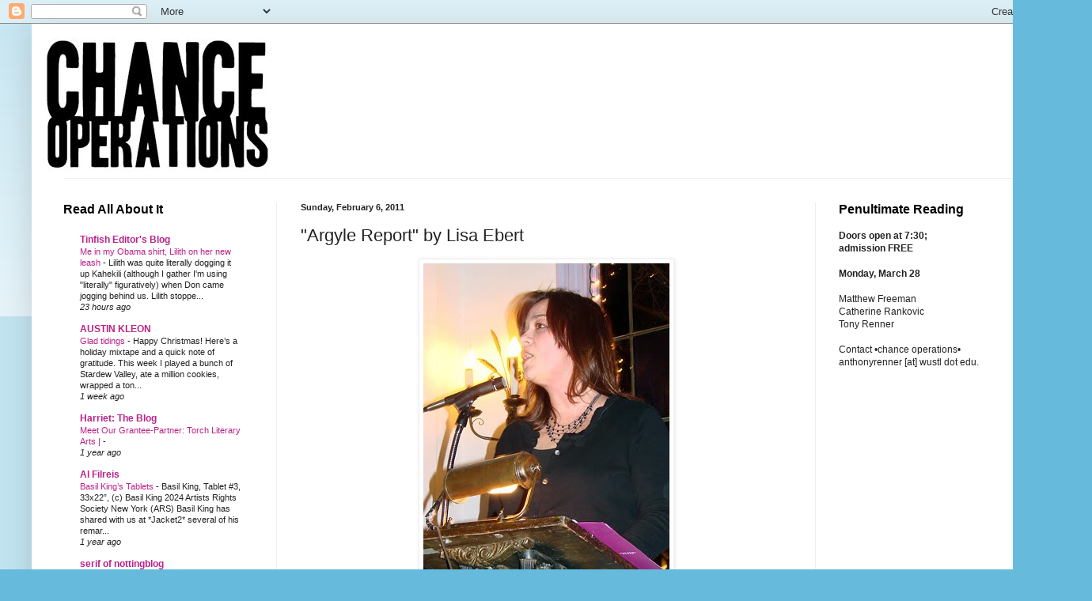

--- FILE ---
content_type: text/html; charset=UTF-8
request_url: https://chanceoperationsstl.blogspot.com/2011/02/blog-post.html
body_size: 21320
content:
<!DOCTYPE html>
<html class='v2' dir='ltr' lang='en'>
<head>
<link href='https://www.blogger.com/static/v1/widgets/4128112664-css_bundle_v2.css' rel='stylesheet' type='text/css'/>
<meta content='width=1100' name='viewport'/>
<meta content='text/html; charset=UTF-8' http-equiv='Content-Type'/>
<meta content='blogger' name='generator'/>
<link href='https://chanceoperationsstl.blogspot.com/favicon.ico' rel='icon' type='image/x-icon'/>
<link href='http://chanceoperationsstl.blogspot.com/2011/02/blog-post.html' rel='canonical'/>
<link rel="alternate" type="application/atom+xml" title="&#8226;Chance Operations&#8226; - Atom" href="https://chanceoperationsstl.blogspot.com/feeds/posts/default" />
<link rel="alternate" type="application/rss+xml" title="&#8226;Chance Operations&#8226; - RSS" href="https://chanceoperationsstl.blogspot.com/feeds/posts/default?alt=rss" />
<link rel="service.post" type="application/atom+xml" title="&#8226;Chance Operations&#8226; - Atom" href="https://www.blogger.com/feeds/1797576156621680867/posts/default" />

<link rel="alternate" type="application/atom+xml" title="&#8226;Chance Operations&#8226; - Atom" href="https://chanceoperationsstl.blogspot.com/feeds/2536874596120802758/comments/default" />
<!--Can't find substitution for tag [blog.ieCssRetrofitLinks]-->
<link href='https://blogger.googleusercontent.com/img/b/R29vZ2xl/AVvXsEhOyCbjjCoANwFNoVMx0C_bjVivq8mq311nXKrNR0rVO36CLZP1dsnaJae51I-rP4_EJDa2WJdtr42Tg8CwtXEaG-zVRMXsiYR3u-M6ihIkRPXERvMs47FoT2Yt9rAIohGbJ-DYUP_TaY4X/s400/lisa-ebert-duffs.jpg' rel='image_src'/>
<meta content='http://chanceoperationsstl.blogspot.com/2011/02/blog-post.html' property='og:url'/>
<meta content='&quot;Argyle Report&quot; by Lisa Ebert' property='og:title'/>
<meta content='Lisa Ebert was one of the featured poets at the January 24 reading at Duff&#39;s.   The next reading at Duff&#39;s , 392 North Euclid, will be Monda...' property='og:description'/>
<meta content='https://blogger.googleusercontent.com/img/b/R29vZ2xl/AVvXsEhOyCbjjCoANwFNoVMx0C_bjVivq8mq311nXKrNR0rVO36CLZP1dsnaJae51I-rP4_EJDa2WJdtr42Tg8CwtXEaG-zVRMXsiYR3u-M6ihIkRPXERvMs47FoT2Yt9rAIohGbJ-DYUP_TaY4X/w1200-h630-p-k-no-nu/lisa-ebert-duffs.jpg' property='og:image'/>
<title>&#8226;Chance Operations&#8226;: "Argyle Report" by Lisa Ebert</title>
<style id='page-skin-1' type='text/css'><!--
/*
-----------------------------------------------
Blogger Template Style
Name:     Simple
Designer: Blogger
URL:      www.blogger.com
----------------------------------------------- */
/* Content
----------------------------------------------- */
body {
font: normal normal 12px Arial, Tahoma, Helvetica, FreeSans, sans-serif;
color: #222222;
background: #66bbdd none repeat scroll top left;
padding: 0 40px 40px 40px;
}
html body .region-inner {
min-width: 0;
max-width: 100%;
width: auto;
}
h2 {
font-size: 22px;
}
a:link {
text-decoration:none;
color: #bb2188;
}
a:visited {
text-decoration:none;
color: #2288bb;
}
a:hover {
text-decoration:underline;
color: #66dd87;
}
.body-fauxcolumn-outer .fauxcolumn-inner {
background: transparent url(https://resources.blogblog.com/blogblog/data/1kt/simple/body_gradient_tile_light.png) repeat scroll top left;
_background-image: none;
}
.body-fauxcolumn-outer .cap-top {
position: absolute;
z-index: 1;
height: 400px;
width: 100%;
}
.body-fauxcolumn-outer .cap-top .cap-left {
width: 100%;
background: transparent url(https://resources.blogblog.com/blogblog/data/1kt/simple/gradients_light.png) repeat-x scroll top left;
_background-image: none;
}
.content-outer {
-moz-box-shadow: 0 0 40px rgba(0, 0, 0, .15);
-webkit-box-shadow: 0 0 5px rgba(0, 0, 0, .15);
-goog-ms-box-shadow: 0 0 10px #333333;
box-shadow: 0 0 40px rgba(0, 0, 0, .15);
margin-bottom: 1px;
}
.content-inner {
padding: 10px 10px;
}
.content-inner {
background-color: #ffffff;
}
/* Header
----------------------------------------------- */
.header-outer {
background: transparent none repeat-x scroll 0 -400px;
_background-image: none;
}
.Header h1 {
font: normal normal 60px Arial, Tahoma, Helvetica, FreeSans, sans-serif;
color: #3399bb;
text-shadow: -1px -1px 1px rgba(0, 0, 0, .2);
}
.Header h1 a {
color: #3399bb;
}
.Header .description {
font-size: 140%;
color: #777777;
}
.header-inner .Header .titlewrapper {
padding: 22px 30px;
}
.header-inner .Header .descriptionwrapper {
padding: 0 30px;
}
/* Tabs
----------------------------------------------- */
.tabs-inner .section:first-child {
border-top: 1px solid #eeeeee;
}
.tabs-inner .section:first-child ul {
margin-top: -1px;
border-top: 1px solid #eeeeee;
border-left: 0 solid #eeeeee;
border-right: 0 solid #eeeeee;
}
.tabs-inner .widget ul {
background: #f5f5f5 url(https://resources.blogblog.com/blogblog/data/1kt/simple/gradients_light.png) repeat-x scroll 0 -800px;
_background-image: none;
border-bottom: 1px solid #eeeeee;
margin-top: 0;
margin-left: -30px;
margin-right: -30px;
}
.tabs-inner .widget li a {
display: inline-block;
padding: .6em 1em;
font: normal normal 14px Arial, Tahoma, Helvetica, FreeSans, sans-serif;
color: #999999;
border-left: 1px solid #ffffff;
border-right: 1px solid #eeeeee;
}
.tabs-inner .widget li:first-child a {
border-left: none;
}
.tabs-inner .widget li.selected a, .tabs-inner .widget li a:hover {
color: #000000;
background-color: #eeeeee;
text-decoration: none;
}
/* Columns
----------------------------------------------- */
.main-outer {
border-top: 0 solid #eeeeee;
}
.fauxcolumn-left-outer .fauxcolumn-inner {
border-right: 1px solid #eeeeee;
}
.fauxcolumn-right-outer .fauxcolumn-inner {
border-left: 1px solid #eeeeee;
}
/* Headings
----------------------------------------------- */
div.widget > h2,
div.widget h2.title {
margin: 0 0 1em 0;
font: normal bold 16px Arial, Tahoma, Helvetica, FreeSans, sans-serif;
color: #000000;
}
/* Widgets
----------------------------------------------- */
.widget .zippy {
color: #999999;
text-shadow: 2px 2px 1px rgba(0, 0, 0, .1);
}
.widget .popular-posts ul {
list-style: none;
}
/* Posts
----------------------------------------------- */
h2.date-header {
font: normal bold 11px Arial, Tahoma, Helvetica, FreeSans, sans-serif;
}
.date-header span {
background-color: transparent;
color: #222222;
padding: inherit;
letter-spacing: inherit;
margin: inherit;
}
.main-inner {
padding-top: 30px;
padding-bottom: 30px;
}
.main-inner .column-center-inner {
padding: 0 15px;
}
.main-inner .column-center-inner .section {
margin: 0 15px;
}
.post {
margin: 0 0 25px 0;
}
h3.post-title, .comments h4 {
font: normal normal 22px Arial, Tahoma, Helvetica, FreeSans, sans-serif;
margin: .75em 0 0;
}
.post-body {
font-size: 110%;
line-height: 1.4;
position: relative;
}
.post-body img, .post-body .tr-caption-container, .Profile img, .Image img,
.BlogList .item-thumbnail img {
padding: 2px;
background: #ffffff;
border: 1px solid #eeeeee;
-moz-box-shadow: 1px 1px 5px rgba(0, 0, 0, .1);
-webkit-box-shadow: 1px 1px 5px rgba(0, 0, 0, .1);
box-shadow: 1px 1px 5px rgba(0, 0, 0, .1);
}
.post-body img, .post-body .tr-caption-container {
padding: 5px;
}
.post-body .tr-caption-container {
color: #222222;
}
.post-body .tr-caption-container img {
padding: 0;
background: transparent;
border: none;
-moz-box-shadow: 0 0 0 rgba(0, 0, 0, .1);
-webkit-box-shadow: 0 0 0 rgba(0, 0, 0, .1);
box-shadow: 0 0 0 rgba(0, 0, 0, .1);
}
.post-header {
margin: 0 0 1.5em;
line-height: 1.6;
font-size: 90%;
}
.post-footer {
margin: 20px -2px 0;
padding: 5px 10px;
color: #666666;
background-color: #f9f9f9;
border-bottom: 1px solid #eeeeee;
line-height: 1.6;
font-size: 90%;
}
#comments .comment-author {
padding-top: 1.5em;
border-top: 1px solid #eeeeee;
background-position: 0 1.5em;
}
#comments .comment-author:first-child {
padding-top: 0;
border-top: none;
}
.avatar-image-container {
margin: .2em 0 0;
}
#comments .avatar-image-container img {
border: 1px solid #eeeeee;
}
/* Comments
----------------------------------------------- */
.comments .comments-content .icon.blog-author {
background-repeat: no-repeat;
background-image: url([data-uri]);
}
.comments .comments-content .loadmore a {
border-top: 1px solid #999999;
border-bottom: 1px solid #999999;
}
.comments .comment-thread.inline-thread {
background-color: #f9f9f9;
}
.comments .continue {
border-top: 2px solid #999999;
}
/* Accents
---------------------------------------------- */
.section-columns td.columns-cell {
border-left: 1px solid #eeeeee;
}
.blog-pager {
background: transparent none no-repeat scroll top center;
}
.blog-pager-older-link, .home-link,
.blog-pager-newer-link {
background-color: #ffffff;
padding: 5px;
}
.footer-outer {
border-top: 0 dashed #bbbbbb;
}
/* Mobile
----------------------------------------------- */
body.mobile  {
background-size: auto;
}
.mobile .body-fauxcolumn-outer {
background: transparent none repeat scroll top left;
}
.mobile .body-fauxcolumn-outer .cap-top {
background-size: 100% auto;
}
.mobile .content-outer {
-webkit-box-shadow: 0 0 3px rgba(0, 0, 0, .15);
box-shadow: 0 0 3px rgba(0, 0, 0, .15);
}
.mobile .tabs-inner .widget ul {
margin-left: 0;
margin-right: 0;
}
.mobile .post {
margin: 0;
}
.mobile .main-inner .column-center-inner .section {
margin: 0;
}
.mobile .date-header span {
padding: 0.1em 10px;
margin: 0 -10px;
}
.mobile h3.post-title {
margin: 0;
}
.mobile .blog-pager {
background: transparent none no-repeat scroll top center;
}
.mobile .footer-outer {
border-top: none;
}
.mobile .main-inner, .mobile .footer-inner {
background-color: #ffffff;
}
.mobile-index-contents {
color: #222222;
}
.mobile-link-button {
background-color: #bb2188;
}
.mobile-link-button a:link, .mobile-link-button a:visited {
color: #ffffff;
}
.mobile .tabs-inner .section:first-child {
border-top: none;
}
.mobile .tabs-inner .PageList .widget-content {
background-color: #eeeeee;
color: #000000;
border-top: 1px solid #eeeeee;
border-bottom: 1px solid #eeeeee;
}
.mobile .tabs-inner .PageList .widget-content .pagelist-arrow {
border-left: 1px solid #eeeeee;
}

--></style>
<style id='template-skin-1' type='text/css'><!--
body {
min-width: 1300px;
}
.content-outer, .content-fauxcolumn-outer, .region-inner {
min-width: 1300px;
max-width: 1300px;
_width: 1300px;
}
.main-inner .columns {
padding-left: 300px;
padding-right: 300px;
}
.main-inner .fauxcolumn-center-outer {
left: 300px;
right: 300px;
/* IE6 does not respect left and right together */
_width: expression(this.parentNode.offsetWidth -
parseInt("300px") -
parseInt("300px") + 'px');
}
.main-inner .fauxcolumn-left-outer {
width: 300px;
}
.main-inner .fauxcolumn-right-outer {
width: 300px;
}
.main-inner .column-left-outer {
width: 300px;
right: 100%;
margin-left: -300px;
}
.main-inner .column-right-outer {
width: 300px;
margin-right: -300px;
}
#layout {
min-width: 0;
}
#layout .content-outer {
min-width: 0;
width: 800px;
}
#layout .region-inner {
min-width: 0;
width: auto;
}
body#layout div.add_widget {
padding: 8px;
}
body#layout div.add_widget a {
margin-left: 32px;
}
--></style>
<link href='https://www.blogger.com/dyn-css/authorization.css?targetBlogID=1797576156621680867&amp;zx=a6fb044f-b2a6-4cdc-8c73-361ee575ee48' media='none' onload='if(media!=&#39;all&#39;)media=&#39;all&#39;' rel='stylesheet'/><noscript><link href='https://www.blogger.com/dyn-css/authorization.css?targetBlogID=1797576156621680867&amp;zx=a6fb044f-b2a6-4cdc-8c73-361ee575ee48' rel='stylesheet'/></noscript>
<meta name='google-adsense-platform-account' content='ca-host-pub-1556223355139109'/>
<meta name='google-adsense-platform-domain' content='blogspot.com'/>

</head>
<body class='loading variant-pale'>
<div class='navbar section' id='navbar' name='Navbar'><div class='widget Navbar' data-version='1' id='Navbar1'><script type="text/javascript">
    function setAttributeOnload(object, attribute, val) {
      if(window.addEventListener) {
        window.addEventListener('load',
          function(){ object[attribute] = val; }, false);
      } else {
        window.attachEvent('onload', function(){ object[attribute] = val; });
      }
    }
  </script>
<div id="navbar-iframe-container"></div>
<script type="text/javascript" src="https://apis.google.com/js/platform.js"></script>
<script type="text/javascript">
      gapi.load("gapi.iframes:gapi.iframes.style.bubble", function() {
        if (gapi.iframes && gapi.iframes.getContext) {
          gapi.iframes.getContext().openChild({
              url: 'https://www.blogger.com/navbar/1797576156621680867?po\x3d2536874596120802758\x26origin\x3dhttps://chanceoperationsstl.blogspot.com',
              where: document.getElementById("navbar-iframe-container"),
              id: "navbar-iframe"
          });
        }
      });
    </script><script type="text/javascript">
(function() {
var script = document.createElement('script');
script.type = 'text/javascript';
script.src = '//pagead2.googlesyndication.com/pagead/js/google_top_exp.js';
var head = document.getElementsByTagName('head')[0];
if (head) {
head.appendChild(script);
}})();
</script>
</div></div>
<div class='body-fauxcolumns'>
<div class='fauxcolumn-outer body-fauxcolumn-outer'>
<div class='cap-top'>
<div class='cap-left'></div>
<div class='cap-right'></div>
</div>
<div class='fauxborder-left'>
<div class='fauxborder-right'></div>
<div class='fauxcolumn-inner'>
</div>
</div>
<div class='cap-bottom'>
<div class='cap-left'></div>
<div class='cap-right'></div>
</div>
</div>
</div>
<div class='content'>
<div class='content-fauxcolumns'>
<div class='fauxcolumn-outer content-fauxcolumn-outer'>
<div class='cap-top'>
<div class='cap-left'></div>
<div class='cap-right'></div>
</div>
<div class='fauxborder-left'>
<div class='fauxborder-right'></div>
<div class='fauxcolumn-inner'>
</div>
</div>
<div class='cap-bottom'>
<div class='cap-left'></div>
<div class='cap-right'></div>
</div>
</div>
</div>
<div class='content-outer'>
<div class='content-cap-top cap-top'>
<div class='cap-left'></div>
<div class='cap-right'></div>
</div>
<div class='fauxborder-left content-fauxborder-left'>
<div class='fauxborder-right content-fauxborder-right'></div>
<div class='content-inner'>
<header>
<div class='header-outer'>
<div class='header-cap-top cap-top'>
<div class='cap-left'></div>
<div class='cap-right'></div>
</div>
<div class='fauxborder-left header-fauxborder-left'>
<div class='fauxborder-right header-fauxborder-right'></div>
<div class='region-inner header-inner'>
<div class='header section' id='header' name='Header'><div class='widget Header' data-version='1' id='Header1'>
<div id='header-inner'>
<a href='https://chanceoperationsstl.blogspot.com/' style='display: block'>
<img alt='•Chance Operations•' height='185px; ' id='Header1_headerimg' src='https://blogger.googleusercontent.com/img/b/R29vZ2xl/AVvXsEjCGZ862xKc7hauy-VqxjiYmiMY0G7r6UlDwvaQDxBhPHQ5jxuGWjW4zjLAwRZ_JWnPPUFeUOl6IV4PxtKKlJtLWK5Gk3xQWZ7fUXYAZ7EH2bcSSYlhl2Ay0Hik1t21e6LWrzmm7dwzOox3/s1600-r/chance-operations.jpg' style='display: block' width='300px; '/>
</a>
</div>
</div></div>
</div>
</div>
<div class='header-cap-bottom cap-bottom'>
<div class='cap-left'></div>
<div class='cap-right'></div>
</div>
</div>
</header>
<div class='tabs-outer'>
<div class='tabs-cap-top cap-top'>
<div class='cap-left'></div>
<div class='cap-right'></div>
</div>
<div class='fauxborder-left tabs-fauxborder-left'>
<div class='fauxborder-right tabs-fauxborder-right'></div>
<div class='region-inner tabs-inner'>
<div class='tabs no-items section' id='crosscol' name='Cross-Column'></div>
<div class='tabs no-items section' id='crosscol-overflow' name='Cross-Column 2'></div>
</div>
</div>
<div class='tabs-cap-bottom cap-bottom'>
<div class='cap-left'></div>
<div class='cap-right'></div>
</div>
</div>
<div class='main-outer'>
<div class='main-cap-top cap-top'>
<div class='cap-left'></div>
<div class='cap-right'></div>
</div>
<div class='fauxborder-left main-fauxborder-left'>
<div class='fauxborder-right main-fauxborder-right'></div>
<div class='region-inner main-inner'>
<div class='columns fauxcolumns'>
<div class='fauxcolumn-outer fauxcolumn-center-outer'>
<div class='cap-top'>
<div class='cap-left'></div>
<div class='cap-right'></div>
</div>
<div class='fauxborder-left'>
<div class='fauxborder-right'></div>
<div class='fauxcolumn-inner'>
</div>
</div>
<div class='cap-bottom'>
<div class='cap-left'></div>
<div class='cap-right'></div>
</div>
</div>
<div class='fauxcolumn-outer fauxcolumn-left-outer'>
<div class='cap-top'>
<div class='cap-left'></div>
<div class='cap-right'></div>
</div>
<div class='fauxborder-left'>
<div class='fauxborder-right'></div>
<div class='fauxcolumn-inner'>
</div>
</div>
<div class='cap-bottom'>
<div class='cap-left'></div>
<div class='cap-right'></div>
</div>
</div>
<div class='fauxcolumn-outer fauxcolumn-right-outer'>
<div class='cap-top'>
<div class='cap-left'></div>
<div class='cap-right'></div>
</div>
<div class='fauxborder-left'>
<div class='fauxborder-right'></div>
<div class='fauxcolumn-inner'>
</div>
</div>
<div class='cap-bottom'>
<div class='cap-left'></div>
<div class='cap-right'></div>
</div>
</div>
<!-- corrects IE6 width calculation -->
<div class='columns-inner'>
<div class='column-center-outer'>
<div class='column-center-inner'>
<div class='main section' id='main' name='Main'><div class='widget Blog' data-version='1' id='Blog1'>
<div class='blog-posts hfeed'>

          <div class="date-outer">
        
<h2 class='date-header'><span>Sunday, February 6, 2011</span></h2>

          <div class="date-posts">
        
<div class='post-outer'>
<div class='post hentry uncustomized-post-template' itemprop='blogPost' itemscope='itemscope' itemtype='http://schema.org/BlogPosting'>
<meta content='https://blogger.googleusercontent.com/img/b/R29vZ2xl/AVvXsEhOyCbjjCoANwFNoVMx0C_bjVivq8mq311nXKrNR0rVO36CLZP1dsnaJae51I-rP4_EJDa2WJdtr42Tg8CwtXEaG-zVRMXsiYR3u-M6ihIkRPXERvMs47FoT2Yt9rAIohGbJ-DYUP_TaY4X/s400/lisa-ebert-duffs.jpg' itemprop='image_url'/>
<meta content='1797576156621680867' itemprop='blogId'/>
<meta content='2536874596120802758' itemprop='postId'/>
<a name='2536874596120802758'></a>
<h3 class='post-title entry-title' itemprop='name'>
"Argyle Report" by Lisa Ebert
</h3>
<div class='post-header'>
<div class='post-header-line-1'></div>
</div>
<div class='post-body entry-content' id='post-body-2536874596120802758' itemprop='description articleBody'>
<div class="separator" style="clear: both; text-align: center;"><a href="https://blogger.googleusercontent.com/img/b/R29vZ2xl/AVvXsEhOyCbjjCoANwFNoVMx0C_bjVivq8mq311nXKrNR0rVO36CLZP1dsnaJae51I-rP4_EJDa2WJdtr42Tg8CwtXEaG-zVRMXsiYR3u-M6ihIkRPXERvMs47FoT2Yt9rAIohGbJ-DYUP_TaY4X/s1600/lisa-ebert-duffs.jpg" imageanchor="1" style="margin-left:1em; margin-right:1em"><img border="0" height="400" src="https://blogger.googleusercontent.com/img/b/R29vZ2xl/AVvXsEhOyCbjjCoANwFNoVMx0C_bjVivq8mq311nXKrNR0rVO36CLZP1dsnaJae51I-rP4_EJDa2WJdtr42Tg8CwtXEaG-zVRMXsiYR3u-M6ihIkRPXERvMs47FoT2Yt9rAIohGbJ-DYUP_TaY4X/s400/lisa-ebert-duffs.jpg" width="311" /></a></div>Lisa Ebert was one of the featured poets at the January 24 reading at Duff's.<br />
<br />
The next reading at <a href="http://www.dineatduffs.com/" target="0">Duff's</a>, 392 North Euclid, will be Monday, February 28, with featured readers Catherine Rankovic, Bob Reuter, and Steve Schroeder. Musical guest will be William Kyle. Advance sign-up for the open-mic following the featured readers is encouraged. Doors open at 7:30; cover is $3.00.<br />
<br />
<b><i>Argyle Report</i></b><br />
<i>Spring 1999, Central West End, St. Louis<br />
</i><br />
A starry night where there should have been none.<br />
The sky clear -- what was no longer there:<br />
My Victorian dinosaur, my Argyle Avenue &#8211;- gone!<br />
And reduced to rubble.<br />
Its energy still reached out a bony hand, <br />
the fornications and confabulations resonating still.<br />
<br />
I made no living as a gossip columnist<br />
-- only enemies &#8211;- like the blonde who cornered me<br />
and demanded I cease and desist commentaries on her life.<br />
It was born there, on Argyle Avenue, the newspaper<br />
that fly-by-night rag,<br />
alongside the dawn of our love, husband,<br />
where we played house<br />
and your cat leapt out the third-story window.<br />
<br />
They built it wrong, anyway, set off the main strip<br />
like that, useless for commerce, cumbersome dinosaur unrentable<br />
but to student groups or twentysomething career girls, and gay men<br />
who complained that our lively gatherings <br />
rattled their ashtrays, until they joined in.<br />
<br />
We trashed it and redecorated it, and danced <br />
on the roof of it, high above the hard pavement, <br />
manic and tripping over a sleeping roommate&#8217;s bedroom.  <br />
<br />
And didn&#8217;t we love that one guy, and didn&#8217;t we try to help him,<br />
giving him a place to sleep, to store this stuff,<br />
but we had no comfort for his father<br />
who came to pick up his dead son&#8217;s things<br />
who couldn&#8217;t know some of us really would grow up.<br />
<br />
A place of doom, a white elephant:<br />
Blondie, listen.<br />
It wasn&#8217;t you I was writing about.<br />
<br />
<b><i>-- Lisa Ebert</i></b><br />
<br />
<i>Author's Note</i>: Argyle Avenue was a tiny side street off Euclid, the center of a grouping of three-story apartment buildings that no longer exists.  The new Schlafly branch of the St. Louis Public Library replaced the buildings.  Many transients enjoyed life at these apartments, including a ragtag group that founded a short-lived newspaper called <i>SurFace Magazine</i>, published by local St. Louisan Jeff Parks.  For about a year, I penned a gossip column named "The Argyle Report" under the pseudonym Zoe G. that chronicled the doings of the live-music and club scene underground.
<div style='clear: both;'></div>
</div>
<div class='post-footer'>
<div class='post-footer-line post-footer-line-1'>
<span class='post-author vcard'>
Posted by
<span class='fn' itemprop='author' itemscope='itemscope' itemtype='http://schema.org/Person'>
<span itemprop='name'>Tony Renner</span>
</span>
</span>
<span class='post-timestamp'>
at
<meta content='http://chanceoperationsstl.blogspot.com/2011/02/blog-post.html' itemprop='url'/>
<a class='timestamp-link' href='https://chanceoperationsstl.blogspot.com/2011/02/blog-post.html' rel='bookmark' title='permanent link'><abbr class='published' itemprop='datePublished' title='2011-02-06T18:51:00-06:00'>6:51&#8239;PM</abbr></a>
</span>
<span class='post-comment-link'>
</span>
<span class='post-icons'>
<span class='item-control blog-admin pid-367723226'>
<a href='https://www.blogger.com/post-edit.g?blogID=1797576156621680867&postID=2536874596120802758&from=pencil' title='Edit Post'>
<img alt='' class='icon-action' height='18' src='https://resources.blogblog.com/img/icon18_edit_allbkg.gif' width='18'/>
</a>
</span>
</span>
<div class='post-share-buttons goog-inline-block'>
<a class='goog-inline-block share-button sb-email' href='https://www.blogger.com/share-post.g?blogID=1797576156621680867&postID=2536874596120802758&target=email' target='_blank' title='Email This'><span class='share-button-link-text'>Email This</span></a><a class='goog-inline-block share-button sb-blog' href='https://www.blogger.com/share-post.g?blogID=1797576156621680867&postID=2536874596120802758&target=blog' onclick='window.open(this.href, "_blank", "height=270,width=475"); return false;' target='_blank' title='BlogThis!'><span class='share-button-link-text'>BlogThis!</span></a><a class='goog-inline-block share-button sb-twitter' href='https://www.blogger.com/share-post.g?blogID=1797576156621680867&postID=2536874596120802758&target=twitter' target='_blank' title='Share to X'><span class='share-button-link-text'>Share to X</span></a><a class='goog-inline-block share-button sb-facebook' href='https://www.blogger.com/share-post.g?blogID=1797576156621680867&postID=2536874596120802758&target=facebook' onclick='window.open(this.href, "_blank", "height=430,width=640"); return false;' target='_blank' title='Share to Facebook'><span class='share-button-link-text'>Share to Facebook</span></a><a class='goog-inline-block share-button sb-pinterest' href='https://www.blogger.com/share-post.g?blogID=1797576156621680867&postID=2536874596120802758&target=pinterest' target='_blank' title='Share to Pinterest'><span class='share-button-link-text'>Share to Pinterest</span></a>
</div>
</div>
<div class='post-footer-line post-footer-line-2'>
<span class='post-labels'>
</span>
</div>
<div class='post-footer-line post-footer-line-3'>
<span class='post-location'>
</span>
</div>
</div>
</div>
<div class='comments' id='comments'>
<a name='comments'></a>
<h4>2 comments:</h4>
<div class='comments-content'>
<script async='async' src='' type='text/javascript'></script>
<script type='text/javascript'>
    (function() {
      var items = null;
      var msgs = null;
      var config = {};

// <![CDATA[
      var cursor = null;
      if (items && items.length > 0) {
        cursor = parseInt(items[items.length - 1].timestamp) + 1;
      }

      var bodyFromEntry = function(entry) {
        var text = (entry &&
                    ((entry.content && entry.content.$t) ||
                     (entry.summary && entry.summary.$t))) ||
            '';
        if (entry && entry.gd$extendedProperty) {
          for (var k in entry.gd$extendedProperty) {
            if (entry.gd$extendedProperty[k].name == 'blogger.contentRemoved') {
              return '<span class="deleted-comment">' + text + '</span>';
            }
          }
        }
        return text;
      }

      var parse = function(data) {
        cursor = null;
        var comments = [];
        if (data && data.feed && data.feed.entry) {
          for (var i = 0, entry; entry = data.feed.entry[i]; i++) {
            var comment = {};
            // comment ID, parsed out of the original id format
            var id = /blog-(\d+).post-(\d+)/.exec(entry.id.$t);
            comment.id = id ? id[2] : null;
            comment.body = bodyFromEntry(entry);
            comment.timestamp = Date.parse(entry.published.$t) + '';
            if (entry.author && entry.author.constructor === Array) {
              var auth = entry.author[0];
              if (auth) {
                comment.author = {
                  name: (auth.name ? auth.name.$t : undefined),
                  profileUrl: (auth.uri ? auth.uri.$t : undefined),
                  avatarUrl: (auth.gd$image ? auth.gd$image.src : undefined)
                };
              }
            }
            if (entry.link) {
              if (entry.link[2]) {
                comment.link = comment.permalink = entry.link[2].href;
              }
              if (entry.link[3]) {
                var pid = /.*comments\/default\/(\d+)\?.*/.exec(entry.link[3].href);
                if (pid && pid[1]) {
                  comment.parentId = pid[1];
                }
              }
            }
            comment.deleteclass = 'item-control blog-admin';
            if (entry.gd$extendedProperty) {
              for (var k in entry.gd$extendedProperty) {
                if (entry.gd$extendedProperty[k].name == 'blogger.itemClass') {
                  comment.deleteclass += ' ' + entry.gd$extendedProperty[k].value;
                } else if (entry.gd$extendedProperty[k].name == 'blogger.displayTime') {
                  comment.displayTime = entry.gd$extendedProperty[k].value;
                }
              }
            }
            comments.push(comment);
          }
        }
        return comments;
      };

      var paginator = function(callback) {
        if (hasMore()) {
          var url = config.feed + '?alt=json&v=2&orderby=published&reverse=false&max-results=50';
          if (cursor) {
            url += '&published-min=' + new Date(cursor).toISOString();
          }
          window.bloggercomments = function(data) {
            var parsed = parse(data);
            cursor = parsed.length < 50 ? null
                : parseInt(parsed[parsed.length - 1].timestamp) + 1
            callback(parsed);
            window.bloggercomments = null;
          }
          url += '&callback=bloggercomments';
          var script = document.createElement('script');
          script.type = 'text/javascript';
          script.src = url;
          document.getElementsByTagName('head')[0].appendChild(script);
        }
      };
      var hasMore = function() {
        return !!cursor;
      };
      var getMeta = function(key, comment) {
        if ('iswriter' == key) {
          var matches = !!comment.author
              && comment.author.name == config.authorName
              && comment.author.profileUrl == config.authorUrl;
          return matches ? 'true' : '';
        } else if ('deletelink' == key) {
          return config.baseUri + '/comment/delete/'
               + config.blogId + '/' + comment.id;
        } else if ('deleteclass' == key) {
          return comment.deleteclass;
        }
        return '';
      };

      var replybox = null;
      var replyUrlParts = null;
      var replyParent = undefined;

      var onReply = function(commentId, domId) {
        if (replybox == null) {
          // lazily cache replybox, and adjust to suit this style:
          replybox = document.getElementById('comment-editor');
          if (replybox != null) {
            replybox.height = '250px';
            replybox.style.display = 'block';
            replyUrlParts = replybox.src.split('#');
          }
        }
        if (replybox && (commentId !== replyParent)) {
          replybox.src = '';
          document.getElementById(domId).insertBefore(replybox, null);
          replybox.src = replyUrlParts[0]
              + (commentId ? '&parentID=' + commentId : '')
              + '#' + replyUrlParts[1];
          replyParent = commentId;
        }
      };

      var hash = (window.location.hash || '#').substring(1);
      var startThread, targetComment;
      if (/^comment-form_/.test(hash)) {
        startThread = hash.substring('comment-form_'.length);
      } else if (/^c[0-9]+$/.test(hash)) {
        targetComment = hash.substring(1);
      }

      // Configure commenting API:
      var configJso = {
        'maxDepth': config.maxThreadDepth
      };
      var provider = {
        'id': config.postId,
        'data': items,
        'loadNext': paginator,
        'hasMore': hasMore,
        'getMeta': getMeta,
        'onReply': onReply,
        'rendered': true,
        'initComment': targetComment,
        'initReplyThread': startThread,
        'config': configJso,
        'messages': msgs
      };

      var render = function() {
        if (window.goog && window.goog.comments) {
          var holder = document.getElementById('comment-holder');
          window.goog.comments.render(holder, provider);
        }
      };

      // render now, or queue to render when library loads:
      if (window.goog && window.goog.comments) {
        render();
      } else {
        window.goog = window.goog || {};
        window.goog.comments = window.goog.comments || {};
        window.goog.comments.loadQueue = window.goog.comments.loadQueue || [];
        window.goog.comments.loadQueue.push(render);
      }
    })();
// ]]>
  </script>
<div id='comment-holder'>
<div class="comment-thread toplevel-thread"><ol id="top-ra"><li class="comment" id="c474243621907601540"><div class="avatar-image-container"><img src="//3.bp.blogspot.com/-13p9jiqjbVE/VO3gw-t860I/AAAAAAAABs8/oZHjze8tMtw/s35/*" alt=""/></div><div class="comment-block"><div class="comment-header"><cite class="user"><a href="https://www.blogger.com/profile/15682792436253939395" rel="nofollow">Julia Gordon-Bramer</a></cite><span class="icon user "></span><span class="datetime secondary-text"><a rel="nofollow" href="https://chanceoperationsstl.blogspot.com/2011/02/blog-post.html?showComment=1297112189671#c474243621907601540">February 7, 2011 at 2:56&#8239;PM</a></span></div><p class="comment-content">Love it. Wish I could have been there to hear this one in person.</p><span class="comment-actions secondary-text"><a class="comment-reply" target="_self" data-comment-id="474243621907601540">Reply</a><span class="item-control blog-admin blog-admin pid-1981249281"><a target="_self" href="https://www.blogger.com/comment/delete/1797576156621680867/474243621907601540">Delete</a></span></span></div><div class="comment-replies"><div id="c474243621907601540-rt" class="comment-thread inline-thread hidden"><span class="thread-toggle thread-expanded"><span class="thread-arrow"></span><span class="thread-count"><a target="_self">Replies</a></span></span><ol id="c474243621907601540-ra" class="thread-chrome thread-expanded"><div></div><div id="c474243621907601540-continue" class="continue"><a class="comment-reply" target="_self" data-comment-id="474243621907601540">Reply</a></div></ol></div></div><div class="comment-replybox-single" id="c474243621907601540-ce"></div></li><li class="comment" id="c2793023273418592046"><div class="avatar-image-container"><img src="//blogger.googleusercontent.com/img/b/R29vZ2xl/AVvXsEjAvgYy9sEsQgN4VFf0D6vJj-OMu44Y3j4dZXtA3_beS-P-nr5Pd3SJ0ZWE69KONIqvjAxGmxdSJ57nsm3pdpzFDKmFTjHS7Dv-5yHkjsKloXPgwlEQGERZr4NQPJ9Kag/s45-c/vvvvv+195.jpg" alt=""/></div><div class="comment-block"><div class="comment-header"><cite class="user"><a href="https://www.blogger.com/profile/15982895073903619018" rel="nofollow">Linda O&#39;Connell</a></cite><span class="icon user "></span><span class="datetime secondary-text"><a rel="nofollow" href="https://chanceoperationsstl.blogspot.com/2011/02/blog-post.html?showComment=1302997991687#c2793023273418592046">April 16, 2011 at 6:53&#8239;PM</a></span></div><p class="comment-content">Lisa, you vagabond, this is great.</p><span class="comment-actions secondary-text"><a class="comment-reply" target="_self" data-comment-id="2793023273418592046">Reply</a><span class="item-control blog-admin blog-admin pid-1863520113"><a target="_self" href="https://www.blogger.com/comment/delete/1797576156621680867/2793023273418592046">Delete</a></span></span></div><div class="comment-replies"><div id="c2793023273418592046-rt" class="comment-thread inline-thread hidden"><span class="thread-toggle thread-expanded"><span class="thread-arrow"></span><span class="thread-count"><a target="_self">Replies</a></span></span><ol id="c2793023273418592046-ra" class="thread-chrome thread-expanded"><div></div><div id="c2793023273418592046-continue" class="continue"><a class="comment-reply" target="_self" data-comment-id="2793023273418592046">Reply</a></div></ol></div></div><div class="comment-replybox-single" id="c2793023273418592046-ce"></div></li></ol><div id="top-continue" class="continue"><a class="comment-reply" target="_self">Add comment</a></div><div class="comment-replybox-thread" id="top-ce"></div><div class="loadmore hidden" data-post-id="2536874596120802758"><a target="_self">Load more...</a></div></div>
</div>
</div>
<p class='comment-footer'>
<div class='comment-form'>
<a name='comment-form'></a>
<p>
</p>
<a href='https://www.blogger.com/comment/frame/1797576156621680867?po=2536874596120802758&hl=en&saa=85391&origin=https://chanceoperationsstl.blogspot.com' id='comment-editor-src'></a>
<iframe allowtransparency='true' class='blogger-iframe-colorize blogger-comment-from-post' frameborder='0' height='410px' id='comment-editor' name='comment-editor' src='' width='100%'></iframe>
<script src='https://www.blogger.com/static/v1/jsbin/1345082660-comment_from_post_iframe.js' type='text/javascript'></script>
<script type='text/javascript'>
      BLOG_CMT_createIframe('https://www.blogger.com/rpc_relay.html');
    </script>
</div>
</p>
<div id='backlinks-container'>
<div id='Blog1_backlinks-container'>
</div>
</div>
</div>
</div>

        </div></div>
      
</div>
<div class='blog-pager' id='blog-pager'>
<span id='blog-pager-newer-link'>
<a class='blog-pager-newer-link' href='https://chanceoperationsstl.blogspot.com/2011/02/four-haikus-by-david-clare.html' id='Blog1_blog-pager-newer-link' title='Newer Post'>Newer Post</a>
</span>
<span id='blog-pager-older-link'>
<a class='blog-pager-older-link' href='https://chanceoperationsstl.blogspot.com/2011/02/tornado-alley-university-by-eamonn-wall.html' id='Blog1_blog-pager-older-link' title='Older Post'>Older Post</a>
</span>
<a class='home-link' href='https://chanceoperationsstl.blogspot.com/'>Home</a>
</div>
<div class='clear'></div>
<div class='post-feeds'>
<div class='feed-links'>
Subscribe to:
<a class='feed-link' href='https://chanceoperationsstl.blogspot.com/feeds/2536874596120802758/comments/default' target='_blank' type='application/atom+xml'>Post Comments (Atom)</a>
</div>
</div>
</div></div>
</div>
</div>
<div class='column-left-outer'>
<div class='column-left-inner'>
<aside>
<div class='sidebar section' id='sidebar-left-1'><div class='widget BlogList' data-version='1' id='BlogList1'>
<h2 class='title'>Read All About It</h2>
<div class='widget-content'>
<div class='blog-list-container' id='BlogList1_container'>
<ul id='BlogList1_blogs'>
<li style='display: block;'>
<div class='blog-icon'>
</div>
<div class='blog-content'>
<div class='blog-title'>
<a href='http://tinfisheditor.blogspot.com/' target='_blank'>
Tinfish Editor's Blog</a>
</div>
<div class='item-content'>
<span class='item-title'>
<a href='http://tinfisheditor.blogspot.com/2025/12/me-in-my-obama-shirt-lilith-on-her-new.html' target='_blank'>
Me in my Obama shirt, Lilith on her new leash
</a>
</span>

                      -
                    
<span class='item-snippet'>


 
Lilith was quite literally dogging it up Kahekili (although I gather I'm 
using "literally" figuratively) when Don came jogging behind us. Lilith 
stoppe...
</span>
<div class='item-time'>
23 hours ago
</div>
</div>
</div>
<div style='clear: both;'></div>
</li>
<li style='display: block;'>
<div class='blog-icon'>
</div>
<div class='blog-content'>
<div class='blog-title'>
<a href='https://austinkleon.com' target='_blank'>
AUSTIN KLEON</a>
</div>
<div class='item-content'>
<span class='item-title'>
<a href='https://austinkleon.com/2025/12/24/glad-tidings/' target='_blank'>
Glad tidings
</a>
</span>

                      -
                    
<span class='item-snippet'>
Happy Christmas! Here&#8217;s a holiday mixtape and a quick note of gratitude. 
This week I played a bunch of Stardew Valley, ate a million cookies, 
wrapped a ton...
</span>
<div class='item-time'>
1 week ago
</div>
</div>
</div>
<div style='clear: both;'></div>
</li>
<li style='display: block;'>
<div class='blog-icon'>
</div>
<div class='blog-content'>
<div class='blog-title'>
<a href='http://www.poetryfoundation.org/' target='_blank'>
Harriet: The Blog</a>
</div>
<div class='item-content'>
<span class='item-title'>
<a href='https://www.poetryfoundation.org/harriet-books/2024/07/meet-our-grantee-partner-torch-literary-arts' target='_blank'>
Meet Our Grantee-Partner: Torch Literary Arts |
</a>
</span>

                      -
                    
<span class='item-snippet'>
</span>
<div class='item-time'>
1 year ago
</div>
</div>
</div>
<div style='clear: both;'></div>
</li>
<li style='display: block;'>
<div class='blog-icon'>
</div>
<div class='blog-content'>
<div class='blog-title'>
<a href='https://jacket2.org/commentaries/archive/4' target='_blank'>
Al Filreis</a>
</div>
<div class='item-content'>
<span class='item-title'>
<a href='https://jacket2.org/commentary/basil-king%E2%80%99s-tablets' target='_blank'>
Basil King&#8217;s Tablets
</a>
</span>

                      -
                    
<span class='item-snippet'>
 
Basil King, Tablet #3, 33x22&#8221;, (c) Basil King 2024 Artists Rights Society 
New York (ARS) 

Basil King has shared with us at *Jacket2* several of his remar...
</span>
<div class='item-time'>
1 year ago
</div>
</div>
</div>
<div style='clear: both;'></div>
</li>
<li style='display: block;'>
<div class='blog-icon'>
</div>
<div class='blog-content'>
<div class='blog-title'>
<a href='http://serifofnottingham.blogspot.com/' target='_blank'>
serif of nottingblog</a>
</div>
<div class='item-content'>
<div class='item-thumbnail'>
<a href='http://serifofnottingham.blogspot.com/' target='_blank'>
<img alt='' border='0' height='72' src='https://blogger.googleusercontent.com/img/b/R29vZ2xl/AVvXsEh2gu4BXPgydM06D8oU8oEyV9KPEETI80geTTVWs9X4-HsOmdSvJDLcNdVBIHLXyxd6FIExXaXWXKA4qz8q6GJBNieSvddrZKfqWNusX4qfYzty68x-2RVAzS5hxvm1-x-y2LDIKeIFoWLbH7u4trvVwbyd5F0nJyFpKhxk_OuCH7T7ZTe4gE9X1w/s72-w347-h279-c/nancy%20two%20eyes%20in%20mirror.jpg' width='72'/>
</a>
</div>
<span class='item-title'>
<a href='http://serifofnottingham.blogspot.com/2024/03/ventriloquist-1492.html' target='_blank'>
Ventriloquist 1492
</a>
</span>

                      -
                    
<span class='item-snippet'>



  


*Ventriloquist 1492*

The European explorer stood on the bow of the ship, holding a ventriloquist 
dummy dressed as a sea captain. Together, explorer...
</span>
<div class='item-time'>
1 year ago
</div>
</div>
</div>
<div style='clear: both;'></div>
</li>
<li style='display: block;'>
<div class='blog-icon'>
</div>
<div class='blog-content'>
<div class='blog-title'>
<a href='http://tonyrenner.blogspot.com/' target='_blank'>
Tony Renner: Artist</a>
</div>
<div class='item-content'>
<div class='item-thumbnail'>
<a href='http://tonyrenner.blogspot.com/' target='_blank'>
<img alt='' border='0' height='72' src='https://blogger.googleusercontent.com/img/b/R29vZ2xl/AVvXsEj6M_Tgfklr4-wTb4wFR0netARJjY7v-yJewA22pf7j31bhGx8kEGbwMzsZXWTdHVXDlcAEaUgkooYFRDs_yOrPN43AfIk3WepFN74IzZ-NnKD5API5Llrr7pfcebDCbIlyqPnTj28uoskzltN1AYG4Zh-l2NZChUoZnmV91ildFX3jrpdZRjNGHDSmGOU9/s72-w240-h400-c/03-03-24.jpg' width='72'/>
</a>
</div>
<span class='item-title'>
<a href='http://tonyrenner.blogspot.com/2024/03/bob-dylan_3.html' target='_blank'>
Bob Dylan
</a>
</span>

                      -
                    
<span class='item-snippet'>
</span>
<div class='item-time'>
1 year ago
</div>
</div>
</div>
<div style='clear: both;'></div>
</li>
<li style='display: block;'>
<div class='blog-icon'>
</div>
<div class='blog-content'>
<div class='blog-title'>
<a href='https://thenearsightedmonkey.tumblr.com/' target='_blank'>
The Near-Sighted Monkey</a>
</div>
<div class='item-content'>
<span class='item-title'>
<a href='https://www.tumblr.com/thenearsightedmonkey/733618873387122688' target='_blank'>
thenearsightedmonkey: Via WHZGUD2&#8217;s Channel &#8220;&#8230;You never really...
</a>
</span>

                      -
                    
<span class='item-snippet'>


thenearsightedmonkey:

Via WHZGUD2&#8217;s Channel

&#8220;&#8230;You never really remember the beginning of a dream, do you? You always 
wind up right in the middle of what...
</span>
<div class='item-time'>
2 years ago
</div>
</div>
</div>
<div style='clear: both;'></div>
</li>
<li style='display: block;'>
<div class='blog-icon'>
</div>
<div class='blog-content'>
<div class='blog-title'>
<a href='http://poemsandpoetics.blogspot.com/' target='_blank'>
Poems and Poetics</a>
</div>
<div class='item-content'>
<div class='item-thumbnail'>
<a href='http://poemsandpoetics.blogspot.com/' target='_blank'>
<img alt='' border='0' height='72' src='https://blogger.googleusercontent.com/img/b/R29vZ2xl/AVvXsEhgjAqplSBcpTCgO6MUWHCcUbMofYyX_txA0MPoIhw3gSmAP7HHI0oSDrDKHJ28mwOf88QkaeSUcUHNmecqMYdu9ztAYL3FMR6c8EHPoLiKeEJt7rLBs1Ug2GWzG58fmrtXufPodcrA1Hnb5Cmw2V9AqFwyqut3rJ5B-P1ScFYlmSmUukRc0gZlaiNzosMF/s72-c/map%20inverted.png' width='72'/>
</a>
</div>
<span class='item-title'>
<a href='http://poemsandpoetics.blogspot.com/2023/10/normal-0-false-false-false-en-us-x-none.html' target='_blank'>
</a>
</span>

                      -
                    
<span class='item-snippet'>


Jerome Rothenberg &amp; Javier Taboada

an omnipoetics manifesto, *from* Pre-face to a Hemispheric Gathering of the 
Poetry &amp; Poetics of the Americas &#8220;from ori...
</span>
<div class='item-time'>
2 years ago
</div>
</div>
</div>
<div style='clear: both;'></div>
</li>
<li style='display: block;'>
<div class='blog-icon'>
</div>
<div class='blog-content'>
<div class='blog-title'>
<a href='https://blog.bestamericanpoetry.com/the_best_american_poetry/' target='_blank'>
The Best American Poetry</a>
</div>
<div class='item-content'>
<span class='item-title'>
<a href='https://feeds.feedblitz.com/~/792618812/0/the_best_american_poetry~In-Memory-of-Ed-Ochester-Poet-Editor-RIP.html' target='_blank'>
In Memory of Ed Ochester, Poet & Editor, RIP
</a>
</span>

                      -
                    
<span class='item-snippet'>
We have asked Ed Ochester (above) to edit our Sunday poetry pages for the 
next few months. Here is one of Ed's poems: March of the Penguins The 
editor of N...
</span>
<div class='item-time'>
2 years ago
</div>
</div>
</div>
<div style='clear: both;'></div>
</li>
<li style='display: block;'>
<div class='blog-icon'>
</div>
<div class='blog-content'>
<div class='blog-title'>
<a href='http://thepagename.blogspot.com/' target='_blank'>
The Page - poetry, essays, ideas</a>
</div>
<div class='item-content'>
<span class='item-title'>
<a href='http://thepagename.blogspot.com/2022/07/blog-post.html' target='_blank'>
</a>
</span>

                      -
                    
<span class='item-snippet'>
"It displayed hundreds of personal items: his collection of ties; letters 
to his mother, neatly stacked in a glass case, their contents protected 
from voye...
</span>
<div class='item-time'>
3 years ago
</div>
</div>
</div>
<div style='clear: both;'></div>
</li>
<li style='display: block;'>
<div class='blog-icon'>
</div>
<div class='blog-content'>
<div class='blog-title'>
<a href='https://ronsilliman.blogspot.com/' target='_blank'>
Silliman's Blog</a>
</div>
<div class='item-content'>
<div class='item-thumbnail'>
<a href='https://ronsilliman.blogspot.com/' target='_blank'>
<img alt='' border='0' height='72' src='https://blogger.googleusercontent.com/img/a/AVvXsEjHbtJ1pXCMZOTU4oiUuEVZWNdVa1xBS06IfLNh4Pk4vqfHmGcsYwh94rvM4pyy4VoBy_EjCrs_SbTx6UpY-TQmO5jUXzEAa3Dr9D6Eke4c54hf_AF9qOA9IiUBZxqLDDyafBgBFMM6FmdeNUVaN__3LeIF373cNsMNLtNK74gIOg__Dr3PyQ=s72-w259-h390-c' width='72'/>
</a>
</div>
<span class='item-title'>
<a href='https://ronsilliman.blogspot.com/2021/01/i-was-just-22-when-clayton-eshelman.html' target='_blank'>
</a>
</span>

                      -
                    
<span class='item-snippet'>
Reading Peter Schjeldahl   Peter Schjeldahl builds paragraphs. Possibly no 
other critic now writing in English has such a strong sense of what that 
unit of...
</span>
<div class='item-time'>
3 years ago
</div>
</div>
</div>
<div style='clear: both;'></div>
</li>
<li style='display: block;'>
<div class='blog-icon'>
</div>
<div class='blog-content'>
<div class='blog-title'>
<a href='https://lippenheimer.wordpress.com' target='_blank'>
lippenheimer</a>
</div>
<div class='item-content'>
<span class='item-title'>
<a href='https://lippenheimer.wordpress.com/2019/02/20/my-poem-devotions-upon-emergent-occasions/' target='_blank'>
My poem &#8220;Devotions Upon Emergent Occasions&#8221;
</a>
</span>

                      -
                    
<span class='item-snippet'>
My poem &#8220;Devotions Upon Emergent Occasions,&#8221; which appeared in the most 
recent Crab Creek Review, is featured on their blog: 
https://crabcreekreview.org/cr...
</span>
<div class='item-time'>
6 years ago
</div>
</div>
</div>
<div style='clear: both;'></div>
</li>
<li style='display: block;'>
<div class='blog-icon'>
</div>
<div class='blog-content'>
<div class='blog-title'>
<a href='http://www.poetryfoundation.org/' target='_blank'>
PoetryFoundation.org</a>
</div>
<div class='item-content'>
<span class='item-title'>
<a href='http://feeds.poetryfoundation.org/~r/poetryfoundation/index/~3/PedgWdlZVuA/giovanni' target='_blank'>
Giovanniby Fatimah Asghar
</a>
</span>

                      -
                    
<span class='item-snippet'>
</span>
<div class='item-time'>
7 years ago
</div>
</div>
</div>
<div style='clear: both;'></div>
</li>
<li style='display: block;'>
<div class='blog-icon'>
</div>
<div class='blog-content'>
<div class='blog-title'>
<a href='http://tomclarkblog.blogspot.com/' target='_blank'>
TOM CLARK</a>
</div>
<div class='item-content'>
<span class='item-title'>
<a href='http://tomclarkblog.blogspot.com/2018/08/window-disappeared-grandchild-blackout.html' target='_blank'>
Window (The Disappeared Grandchild) | blackout: venezuela in collapse | 
Joseph Ceravolo: Migratory Noon
</a>
</span>

                      -
                    
<span class='item-snippet'>
. 
[image: El Salvador, 1974 | by Marcelo Montecino] 

*El Salvador, 1974*: photo by Marcelo Montecino, 3 September 2010

[image: Morgue, San Salvador, 82 | ...
</span>
<div class='item-time'>
7 years ago
</div>
</div>
</div>
<div style='clear: both;'></div>
</li>
<li style='display: block;'>
<div class='blog-icon'>
</div>
<div class='blog-content'>
<div class='blog-title'>
<a href='http://tealpoems.blogspot.com/' target='_blank'>
Gerry Boyd's Poetry</a>
</div>
<div class='item-content'>
<span class='item-title'>
<a href='http://tealpoems.blogspot.com/2017/10/the-language-of-sunset.html' target='_blank'>
The Language of Sunset
</a>
</span>

                      -
                    
<span class='item-snippet'>
The language of sunset describes hieroglyphs of light
which, wisely, the palm fronds ignore. Watched from
a distance on high, through grey aluminum uprights
...
</span>
<div class='item-time'>
8 years ago
</div>
</div>
</div>
<div style='clear: both;'></div>
</li>
<li style='display: block;'>
<div class='blog-icon'>
</div>
<div class='blog-content'>
<div class='blog-title'>
<a href='http://creativepropaganda.blogspot.com/' target='_blank'>
creative propaganda</a>
</div>
<div class='item-content'>
<span class='item-title'>
<a href='http://creativepropaganda.blogspot.com/2017/10/organize-your-car.html' target='_blank'>
Organize Your Car
</a>
</span>

                      -
                    
<span class='item-snippet'>
Take much time or Organizing the car does not have to be hard. On top of 
that, it doesn't need to be expensive. There are numerous DIY tricks that 
you coul...
</span>
<div class='item-time'>
8 years ago
</div>
</div>
</div>
<div style='clear: both;'></div>
</li>
<li style='display: block;'>
<div class='blog-icon'>
</div>
<div class='blog-content'>
<div class='blog-title'>
<a href='http://contraptionstl.blogspot.com/' target='_blank'>
Contraption</a>
</div>
<div class='item-content'>
<span class='item-title'>
<a href='http://contraptionstl.blogspot.com/2016/11/on-assassination-of-john-f-kennedy.html' target='_blank'>
On the Assassination of John F. Kennedy
</a>
</span>

                      -
                    
<span class='item-snippet'>
"The President's been shot," he said seriously.

We heard about it; it was what we talked about.

Brains and blood and bones in an upward curve

And his body...
</span>
<div class='item-time'>
9 years ago
</div>
</div>
</div>
<div style='clear: both;'></div>
</li>
<li style='display: block;'>
<div class='blog-icon'>
</div>
<div class='blog-content'>
<div class='blog-title'>
<a href='http://poethound.blogspot.com/' target='_blank'>
Poet Hound</a>
</div>
<div class='item-content'>
<span class='item-title'>
<a href='http://poethound.blogspot.com/2016/07/dreamflowers-by-anna-ciummo.html' target='_blank'>
dreamflowers by Anna Ciummo
</a>
</span>

                      -
                    
<span class='item-snippet'>
Anna Ciummo is the recipient of The Dorie Renee Hogan Poetry Contest Prize 
for her collection, *dreamflowers* published by Asinimali Publications, 
Inc. The...
</span>
<div class='item-time'>
9 years ago
</div>
</div>
</div>
<div style='clear: both;'></div>
</li>
<li style='display: block;'>
<div class='blog-icon'>
</div>
<div class='blog-content'>
<div class='blog-title'>
<a href='https://itsnotkiller.wordpress.com' target='_blank'>
it's NOT killer</a>
</div>
<div class='item-content'>
<span class='item-title'>
<a href='https://itsnotkiller.wordpress.com/2016/06/23/killcopping/' target='_blank'>
KILLCOPPING
</a>
</span>

                      -
                    
<span class='item-snippet'>
love of the god/love of the dollar greenbacked sentinals storming deserted 
manhattans for dinosaur shit sick decreasing the moonlight across 
unbordered lan...
</span>
<div class='item-time'>
9 years ago
</div>
</div>
</div>
<div style='clear: both;'></div>
</li>
<li style='display: block;'>
<div class='blog-icon'>
</div>
<div class='blog-content'>
<div class='blog-title'>
<a href='http://casinotown.blogspot.com/' target='_blank'>
CASINO*TOWN*POETS</a>
</div>
<div class='item-content'>
<span class='item-title'>
<a href='http://casinotown.blogspot.com/2016/04/flat-c.html' target='_blank'>
Flat C
</a>
</span>

                      -
                    
<span class='item-snippet'>
&#8203;
sippin purple coffee 
readin the paper
still a litterthug
there is no stopping anyway
as the ice caps melt 
and the earth's rotation comes under threat
the...
</span>
<div class='item-time'>
9 years ago
</div>
</div>
</div>
<div style='clear: both;'></div>
</li>
<li style='display: block;'>
<div class='blog-icon'>
</div>
<div class='blog-content'>
<div class='blog-title'>
<a href='http://thelockedroomstl.blogspot.com/' target='_blank'>
The Locked Room: Classic Mysteries in Review</a>
</div>
<div class='item-content'>
<div class='item-thumbnail'>
<a href='http://thelockedroomstl.blogspot.com/' target='_blank'>
<img alt='' border='0' height='72' src='https://blogger.googleusercontent.com/img/b/R29vZ2xl/AVvXsEgxYqrvIUFW25rK3u2s6u92bJEjqhwFOZLHmtTXZwiT04vE-_ecXj_RNMHRKKnEY6bL_b4rP8H05E-w_uxnHmkhrFC4XMeVB3sYp7iqftw2ea1DKHArjEehzJ2C2iTv-m4at-n3gP118oc/s72-c/if+a+body+meet+a+body.jpg' width='72'/>
</a>
</div>
<span class='item-title'>
<a href='http://thelockedroomstl.blogspot.com/2016/03/if-body-meet-body-by-george-malcolm.html' target='_blank'>
If A Body Meet A Body, George Malcolm-Smith, Reviewed by Margaret Redfern, 
April 26, 1959
</a>
</span>

                      -
                    
<span class='item-snippet'>


From the Virginian-Pilot, Norfolk, Virginia, April 26, 1959:





</span>
<div class='item-time'>
9 years ago
</div>
</div>
</div>
<div style='clear: both;'></div>
</li>
<li style='display: block;'>
<div class='blog-icon'>
</div>
<div class='blog-content'>
<div class='blog-title'>
<a href='http://mimeomimeo.blogspot.com/' target='_blank'>
MIMEO MIMEO</a>
</div>
<div class='item-content'>
<div class='item-thumbnail'>
<a href='http://mimeomimeo.blogspot.com/' target='_blank'>
<img alt='' border='0' height='72' src='https://blogger.googleusercontent.com/img/b/R29vZ2xl/AVvXsEgBSoFRgohaK8kImZVwrBEQyFsivbQlpiAWD9B3WdU98SUANYt_LoZ5mwyr7ynzuFL2Sk1BHygoOW_eRa8TzsrVrRdN99f_M26HM4KBBxd_U5ZFef5knyFfA1mpDhAIkYRN6Wap2y0V/s72-c/am_here_catalogue.jpg' width='72'/>
</a>
</div>
<span class='item-title'>
<a href='http://mimeomimeo.blogspot.com/2015/11/coop-on-buk-from-am-here-book-catalog.html' target='_blank'>
Coop on Buk from Am Here Book Catalog Five
</a>
</span>

                      -
                    
<span class='item-snippet'>
 

I wrote about the Am Here Books Catalog Five over at RealityStudio and as 
promised here are some entries from the catalog that I thought were 
interestin...
</span>
<div class='item-time'>
10 years ago
</div>
</div>
</div>
<div style='clear: both;'></div>
</li>
<li style='display: block;'>
<div class='blog-icon'>
</div>
<div class='blog-content'>
<div class='blog-title'>
<a href='http://poetryscores.blogspot.com/' target='_blank'>
Poetry Scores</a>
</div>
<div class='item-content'>
<div class='item-thumbnail'>
<a href='http://poetryscores.blogspot.com/' target='_blank'>
<img alt='' border='0' height='72' src='https://blogger.googleusercontent.com/img/b/R29vZ2xl/AVvXsEhiWH6fKK_HJgmVh9n_Fc2KfXz9Z3RR8fgNqLvZ_gp2wzCr8jERC39yJx7mJaiECLJ8LSxyKyh5SgdH0XlX04jvAWo7WhPiFRj0UwQd7179Wi8EdAY9XJV_mkFhN_YR8hgO5uwvu8ikeoE/s72-c/into.woods.snow.jpg' width='72'/>
</a>
</div>
<span class='item-title'>
<a href='http://poetryscores.blogspot.com/2015/10/into-woods-poetry-score-by-christopher.html' target='_blank'>
"Into the Woods," a poetry score by Christopher Atamian and Ann Hirschfeld
</a>
</span>

                      -
                    
<span class='item-snippet'>
 
*Image borrowed from Michael Harris Austin**.*


Poetry Scores will premiere a new work "Grandchildren of Genocide" at The 
Schlafly Tap Room at 10 p.m. on...
</span>
<div class='item-time'>
10 years ago
</div>
</div>
</div>
<div style='clear: both;'></div>
</li>
<li style='display: block;'>
<div class='blog-icon'>
</div>
<div class='blog-content'>
<div class='blog-title'>
<a href='http://operaticstlouis.blogspot.com/' target='_blank'>
Operatic Saint Louis</a>
</div>
<div class='item-content'>
<div class='item-thumbnail'>
<a href='http://operaticstlouis.blogspot.com/' target='_blank'>
<img alt='' border='0' height='72' src='https://blogger.googleusercontent.com/img/b/R29vZ2xl/AVvXsEgr5Q2iEcuNNQmiE7B7izpaA1V83OZlWafSgw-0SLWG_ZWdD7asRK9WTyGeFMbyr8cZTWpxQ6fsQwUsdkpd4hGWwXR6jACtAwBGZnP_17kzu8JY0fANRC-2hxB0O4vIeZAP2DazrJ-_gHdI/s72-c/robinson-james-09-210.jpg' width='72'/>
</a>
</div>
<span class='item-title'>
<a href='http://operaticstlouis.blogspot.com/2015/06/opera-preview-e-chat-with-james.html' target='_blank'>
Opera Preview: An e-chat with James Robinson, director of "Emmeline" at 
Opera Theatre
</a>
</span>

                      -
                    
<span class='item-snippet'>
 
James Robinson
experienceopera.org Opera Theatre's fourth production of the season is the 
local premiere of Tobias Picker's 1996 "Emmeline," which has a b...
</span>
<div class='item-time'>
10 years ago
</div>
</div>
</div>
<div style='clear: both;'></div>
</li>
<li style='display: block;'>
<div class='blog-icon'>
</div>
<div class='blog-content'>
<div class='blog-title'>
<a href='https://thermosmag.wordpress.com' target='_blank'>
THERMOS</a>
</div>
<div class='item-content'>
<span class='item-title'>
<a href='https://thermosmag.wordpress.com/2015/01/02/laura-walker-from-story-as-a-cloud-above-the-bed-haze-of-flies-a-little-suture/' target='_blank'>
Laura Walker: from story as a cloud above the bed, haze of flies, a little 
suture
</a>
</span>

                      -
                    
<span class='item-snippet'>
This week, THERMOS has run a feature of Laura Walker&#8217;s poetry, assembled by 
Cassie Donish. We conclude today with a series of new poems. Thanks for 
taking ...
</span>
<div class='item-time'>
10 years ago
</div>
</div>
</div>
<div style='clear: both;'></div>
</li>
<li style='display: block;'>
<div class='blog-icon'>
</div>
<div class='blog-content'>
<div class='blog-title'>
<a href='http://theconfidentwriter.blogspot.com/' target='_blank'>
Mental Health for Writers</a>
</div>
<div class='item-content'>
<span class='item-title'>
<a href='http://theconfidentwriter.blogspot.com/2013/11/most-recent-posts-on-sanity-bubble.html' target='_blank'>
More Recent Posts on the Blog
</a>
</span>

                      -
                    
<span class='item-snippet'>
Posts on the BookEval.com Blog How to Get Paid for Writing Words I 
Mispronounced Tips for Writing Dialogue I've Had Enough of "You" (Second 
Personal Singul...
</span>
<div class='item-time'>
12 years ago
</div>
</div>
</div>
<div style='clear: both;'></div>
</li>
<li style='display: block;'>
<div class='blog-icon'>
</div>
<div class='blog-content'>
<div class='blog-title'>
<a href='http://subbooks.com/blog' target='_blank'>
Subterranean Books</a>
</div>
<div class='item-content'>
<span class='item-title'>
<a href='http://subbooks.com/blog/?p=4725' target='_blank'>
Customer Corner
</a>
</span>

                      -
                    
<span class='item-snippet'>
Kip Taylor is a newish customer of ours and we&#8217;re very pleased to have met 
him. He&#8217;s a thoughtful guy and, as you&#8217;ll see below, a thoughtful reader. 
So wit...
</span>
<div class='item-time'>
12 years ago
</div>
</div>
</div>
<div style='clear: both;'></div>
</li>
<li style='display: block;'>
<div class='blog-icon'>
</div>
<div class='blog-content'>
<div class='blog-title'>
<a href='http://paulacisewski.blogspot.com/' target='_blank'>
Leftover Flying</a>
</div>
<div class='item-content'>
<span class='item-title'>
<a href='http://paulacisewski.blogspot.com/2012/06/signing-off.html' target='_blank'>
Signing Off
</a>
</span>

                      -
                    
<span class='item-snippet'>
I don't post much here anymore. It's time to take the wasted energy from 
vague disappointment in my blogging self and use it elsewhere. 

If you like, you c...
</span>
<div class='item-time'>
13 years ago
</div>
</div>
</div>
<div style='clear: both;'></div>
</li>
<li style='display: block;'>
<div class='blog-icon'>
</div>
<div class='blog-content'>
<div class='blog-title'>
<a href='http://www.bookeval.com' target='_blank'>
SanityBubble blog by writer/editor Catherine Rankovic - Maintain your mental health</a>
</div>
<div class='item-content'>
<span class='item-title'>
<a href='http://www.bookeval.com/25-service-highlights/83-manuscript-evaluation-sh' target='_blank'>
Manuscript Evaluation
</a>
</span>

                      -
                    
<span class='item-snippet'>


*[image: pen_bookeval_05]When publishers or agents assess your manuscript, 
they want to see:*

   - professional manuscript formatting and good punctuatio...
</span>
<div class='item-time'>
15 years ago
</div>
</div>
</div>
<div style='clear: both;'></div>
</li>
<li style='display: block;'>
<div class='blog-icon'>
</div>
<div class='blog-content'>
<div class='blog-title'>
<a href='http://www.creativesaintlouis.com/feed/' target='_blank'>
Creative Saint Louis</a>
</div>
<div class='item-content'>
<span class='item-title'>
<!--Can't find substitution for tag [item.itemTitle]-->
</span>

                      -
                    
<span class='item-snippet'>
<!--Can't find substitution for tag [item.itemSnippet]-->
</span>
<div class='item-time'>
<!--Can't find substitution for tag [item.timePeriodSinceLastUpdate]-->
</div>
</div>
</div>
<div style='clear: both;'></div>
</li>
<li style='display: block;'>
<div class='blog-icon'>
</div>
<div class='blog-content'>
<div class='blog-title'>
<a href='http://www.stlmag.com/feeds/SLM+Look+Listen' target='_blank'>
SLM Look Listen</a>
</div>
<div class='item-content'>
<span class='item-title'>
<!--Can't find substitution for tag [item.itemTitle]-->
</span>

                      -
                    
<span class='item-snippet'>
<!--Can't find substitution for tag [item.itemSnippet]-->
</span>
<div class='item-time'>
<!--Can't find substitution for tag [item.timePeriodSinceLastUpdate]-->
</div>
</div>
</div>
<div style='clear: both;'></div>
</li>
<li style='display: block;'>
<div class='blog-icon'>
</div>
<div class='blog-content'>
<div class='blog-title'>
<a href='http://www.siueblackstudies.com/feeds/posts/default' target='_blank'>
SIUE Black Studies Blog</a>
</div>
<div class='item-content'>
<span class='item-title'>
<!--Can't find substitution for tag [item.itemTitle]-->
</span>

                      -
                    
<span class='item-snippet'>
<!--Can't find substitution for tag [item.itemSnippet]-->
</span>
<div class='item-time'>
<!--Can't find substitution for tag [item.timePeriodSinceLastUpdate]-->
</div>
</div>
</div>
<div style='clear: both;'></div>
</li>
</ul>
<div class='clear'></div>
</div>
</div>
</div><div class='widget BlogArchive' data-version='1' id='BlogArchive1'>
<h2>Blog Archive</h2>
<div class='widget-content'>
<div id='ArchiveList'>
<div id='BlogArchive1_ArchiveList'>
<ul class='hierarchy'>
<li class='archivedate collapsed'>
<a class='toggle' href='javascript:void(0)'>
<span class='zippy'>

        &#9658;&#160;
      
</span>
</a>
<a class='post-count-link' href='https://chanceoperationsstl.blogspot.com/2016/'>
2016
</a>
<span class='post-count' dir='ltr'>(9)</span>
<ul class='hierarchy'>
<li class='archivedate collapsed'>
<a class='toggle' href='javascript:void(0)'>
<span class='zippy'>

        &#9658;&#160;
      
</span>
</a>
<a class='post-count-link' href='https://chanceoperationsstl.blogspot.com/2016/04/'>
April
</a>
<span class='post-count' dir='ltr'>(1)</span>
</li>
</ul>
<ul class='hierarchy'>
<li class='archivedate collapsed'>
<a class='toggle' href='javascript:void(0)'>
<span class='zippy'>

        &#9658;&#160;
      
</span>
</a>
<a class='post-count-link' href='https://chanceoperationsstl.blogspot.com/2016/03/'>
March
</a>
<span class='post-count' dir='ltr'>(3)</span>
</li>
</ul>
<ul class='hierarchy'>
<li class='archivedate collapsed'>
<a class='toggle' href='javascript:void(0)'>
<span class='zippy'>

        &#9658;&#160;
      
</span>
</a>
<a class='post-count-link' href='https://chanceoperationsstl.blogspot.com/2016/02/'>
February
</a>
<span class='post-count' dir='ltr'>(3)</span>
</li>
</ul>
<ul class='hierarchy'>
<li class='archivedate collapsed'>
<a class='toggle' href='javascript:void(0)'>
<span class='zippy'>

        &#9658;&#160;
      
</span>
</a>
<a class='post-count-link' href='https://chanceoperationsstl.blogspot.com/2016/01/'>
January
</a>
<span class='post-count' dir='ltr'>(2)</span>
</li>
</ul>
</li>
</ul>
<ul class='hierarchy'>
<li class='archivedate collapsed'>
<a class='toggle' href='javascript:void(0)'>
<span class='zippy'>

        &#9658;&#160;
      
</span>
</a>
<a class='post-count-link' href='https://chanceoperationsstl.blogspot.com/2015/'>
2015
</a>
<span class='post-count' dir='ltr'>(31)</span>
<ul class='hierarchy'>
<li class='archivedate collapsed'>
<a class='toggle' href='javascript:void(0)'>
<span class='zippy'>

        &#9658;&#160;
      
</span>
</a>
<a class='post-count-link' href='https://chanceoperationsstl.blogspot.com/2015/11/'>
November
</a>
<span class='post-count' dir='ltr'>(3)</span>
</li>
</ul>
<ul class='hierarchy'>
<li class='archivedate collapsed'>
<a class='toggle' href='javascript:void(0)'>
<span class='zippy'>

        &#9658;&#160;
      
</span>
</a>
<a class='post-count-link' href='https://chanceoperationsstl.blogspot.com/2015/10/'>
October
</a>
<span class='post-count' dir='ltr'>(3)</span>
</li>
</ul>
<ul class='hierarchy'>
<li class='archivedate collapsed'>
<a class='toggle' href='javascript:void(0)'>
<span class='zippy'>

        &#9658;&#160;
      
</span>
</a>
<a class='post-count-link' href='https://chanceoperationsstl.blogspot.com/2015/09/'>
September
</a>
<span class='post-count' dir='ltr'>(2)</span>
</li>
</ul>
<ul class='hierarchy'>
<li class='archivedate collapsed'>
<a class='toggle' href='javascript:void(0)'>
<span class='zippy'>

        &#9658;&#160;
      
</span>
</a>
<a class='post-count-link' href='https://chanceoperationsstl.blogspot.com/2015/08/'>
August
</a>
<span class='post-count' dir='ltr'>(3)</span>
</li>
</ul>
<ul class='hierarchy'>
<li class='archivedate collapsed'>
<a class='toggle' href='javascript:void(0)'>
<span class='zippy'>

        &#9658;&#160;
      
</span>
</a>
<a class='post-count-link' href='https://chanceoperationsstl.blogspot.com/2015/07/'>
July
</a>
<span class='post-count' dir='ltr'>(3)</span>
</li>
</ul>
<ul class='hierarchy'>
<li class='archivedate collapsed'>
<a class='toggle' href='javascript:void(0)'>
<span class='zippy'>

        &#9658;&#160;
      
</span>
</a>
<a class='post-count-link' href='https://chanceoperationsstl.blogspot.com/2015/06/'>
June
</a>
<span class='post-count' dir='ltr'>(1)</span>
</li>
</ul>
<ul class='hierarchy'>
<li class='archivedate collapsed'>
<a class='toggle' href='javascript:void(0)'>
<span class='zippy'>

        &#9658;&#160;
      
</span>
</a>
<a class='post-count-link' href='https://chanceoperationsstl.blogspot.com/2015/05/'>
May
</a>
<span class='post-count' dir='ltr'>(4)</span>
</li>
</ul>
<ul class='hierarchy'>
<li class='archivedate collapsed'>
<a class='toggle' href='javascript:void(0)'>
<span class='zippy'>

        &#9658;&#160;
      
</span>
</a>
<a class='post-count-link' href='https://chanceoperationsstl.blogspot.com/2015/04/'>
April
</a>
<span class='post-count' dir='ltr'>(4)</span>
</li>
</ul>
<ul class='hierarchy'>
<li class='archivedate collapsed'>
<a class='toggle' href='javascript:void(0)'>
<span class='zippy'>

        &#9658;&#160;
      
</span>
</a>
<a class='post-count-link' href='https://chanceoperationsstl.blogspot.com/2015/03/'>
March
</a>
<span class='post-count' dir='ltr'>(3)</span>
</li>
</ul>
<ul class='hierarchy'>
<li class='archivedate collapsed'>
<a class='toggle' href='javascript:void(0)'>
<span class='zippy'>

        &#9658;&#160;
      
</span>
</a>
<a class='post-count-link' href='https://chanceoperationsstl.blogspot.com/2015/02/'>
February
</a>
<span class='post-count' dir='ltr'>(2)</span>
</li>
</ul>
<ul class='hierarchy'>
<li class='archivedate collapsed'>
<a class='toggle' href='javascript:void(0)'>
<span class='zippy'>

        &#9658;&#160;
      
</span>
</a>
<a class='post-count-link' href='https://chanceoperationsstl.blogspot.com/2015/01/'>
January
</a>
<span class='post-count' dir='ltr'>(3)</span>
</li>
</ul>
</li>
</ul>
<ul class='hierarchy'>
<li class='archivedate collapsed'>
<a class='toggle' href='javascript:void(0)'>
<span class='zippy'>

        &#9658;&#160;
      
</span>
</a>
<a class='post-count-link' href='https://chanceoperationsstl.blogspot.com/2014/'>
2014
</a>
<span class='post-count' dir='ltr'>(26)</span>
<ul class='hierarchy'>
<li class='archivedate collapsed'>
<a class='toggle' href='javascript:void(0)'>
<span class='zippy'>

        &#9658;&#160;
      
</span>
</a>
<a class='post-count-link' href='https://chanceoperationsstl.blogspot.com/2014/10/'>
October
</a>
<span class='post-count' dir='ltr'>(1)</span>
</li>
</ul>
<ul class='hierarchy'>
<li class='archivedate collapsed'>
<a class='toggle' href='javascript:void(0)'>
<span class='zippy'>

        &#9658;&#160;
      
</span>
</a>
<a class='post-count-link' href='https://chanceoperationsstl.blogspot.com/2014/08/'>
August
</a>
<span class='post-count' dir='ltr'>(1)</span>
</li>
</ul>
<ul class='hierarchy'>
<li class='archivedate collapsed'>
<a class='toggle' href='javascript:void(0)'>
<span class='zippy'>

        &#9658;&#160;
      
</span>
</a>
<a class='post-count-link' href='https://chanceoperationsstl.blogspot.com/2014/07/'>
July
</a>
<span class='post-count' dir='ltr'>(3)</span>
</li>
</ul>
<ul class='hierarchy'>
<li class='archivedate collapsed'>
<a class='toggle' href='javascript:void(0)'>
<span class='zippy'>

        &#9658;&#160;
      
</span>
</a>
<a class='post-count-link' href='https://chanceoperationsstl.blogspot.com/2014/06/'>
June
</a>
<span class='post-count' dir='ltr'>(3)</span>
</li>
</ul>
<ul class='hierarchy'>
<li class='archivedate collapsed'>
<a class='toggle' href='javascript:void(0)'>
<span class='zippy'>

        &#9658;&#160;
      
</span>
</a>
<a class='post-count-link' href='https://chanceoperationsstl.blogspot.com/2014/05/'>
May
</a>
<span class='post-count' dir='ltr'>(3)</span>
</li>
</ul>
<ul class='hierarchy'>
<li class='archivedate collapsed'>
<a class='toggle' href='javascript:void(0)'>
<span class='zippy'>

        &#9658;&#160;
      
</span>
</a>
<a class='post-count-link' href='https://chanceoperationsstl.blogspot.com/2014/04/'>
April
</a>
<span class='post-count' dir='ltr'>(4)</span>
</li>
</ul>
<ul class='hierarchy'>
<li class='archivedate collapsed'>
<a class='toggle' href='javascript:void(0)'>
<span class='zippy'>

        &#9658;&#160;
      
</span>
</a>
<a class='post-count-link' href='https://chanceoperationsstl.blogspot.com/2014/03/'>
March
</a>
<span class='post-count' dir='ltr'>(3)</span>
</li>
</ul>
<ul class='hierarchy'>
<li class='archivedate collapsed'>
<a class='toggle' href='javascript:void(0)'>
<span class='zippy'>

        &#9658;&#160;
      
</span>
</a>
<a class='post-count-link' href='https://chanceoperationsstl.blogspot.com/2014/02/'>
February
</a>
<span class='post-count' dir='ltr'>(4)</span>
</li>
</ul>
<ul class='hierarchy'>
<li class='archivedate collapsed'>
<a class='toggle' href='javascript:void(0)'>
<span class='zippy'>

        &#9658;&#160;
      
</span>
</a>
<a class='post-count-link' href='https://chanceoperationsstl.blogspot.com/2014/01/'>
January
</a>
<span class='post-count' dir='ltr'>(4)</span>
</li>
</ul>
</li>
</ul>
<ul class='hierarchy'>
<li class='archivedate collapsed'>
<a class='toggle' href='javascript:void(0)'>
<span class='zippy'>

        &#9658;&#160;
      
</span>
</a>
<a class='post-count-link' href='https://chanceoperationsstl.blogspot.com/2013/'>
2013
</a>
<span class='post-count' dir='ltr'>(63)</span>
<ul class='hierarchy'>
<li class='archivedate collapsed'>
<a class='toggle' href='javascript:void(0)'>
<span class='zippy'>

        &#9658;&#160;
      
</span>
</a>
<a class='post-count-link' href='https://chanceoperationsstl.blogspot.com/2013/12/'>
December
</a>
<span class='post-count' dir='ltr'>(2)</span>
</li>
</ul>
<ul class='hierarchy'>
<li class='archivedate collapsed'>
<a class='toggle' href='javascript:void(0)'>
<span class='zippy'>

        &#9658;&#160;
      
</span>
</a>
<a class='post-count-link' href='https://chanceoperationsstl.blogspot.com/2013/11/'>
November
</a>
<span class='post-count' dir='ltr'>(3)</span>
</li>
</ul>
<ul class='hierarchy'>
<li class='archivedate collapsed'>
<a class='toggle' href='javascript:void(0)'>
<span class='zippy'>

        &#9658;&#160;
      
</span>
</a>
<a class='post-count-link' href='https://chanceoperationsstl.blogspot.com/2013/09/'>
September
</a>
<span class='post-count' dir='ltr'>(4)</span>
</li>
</ul>
<ul class='hierarchy'>
<li class='archivedate collapsed'>
<a class='toggle' href='javascript:void(0)'>
<span class='zippy'>

        &#9658;&#160;
      
</span>
</a>
<a class='post-count-link' href='https://chanceoperationsstl.blogspot.com/2013/06/'>
June
</a>
<span class='post-count' dir='ltr'>(12)</span>
</li>
</ul>
<ul class='hierarchy'>
<li class='archivedate collapsed'>
<a class='toggle' href='javascript:void(0)'>
<span class='zippy'>

        &#9658;&#160;
      
</span>
</a>
<a class='post-count-link' href='https://chanceoperationsstl.blogspot.com/2013/05/'>
May
</a>
<span class='post-count' dir='ltr'>(1)</span>
</li>
</ul>
<ul class='hierarchy'>
<li class='archivedate collapsed'>
<a class='toggle' href='javascript:void(0)'>
<span class='zippy'>

        &#9658;&#160;
      
</span>
</a>
<a class='post-count-link' href='https://chanceoperationsstl.blogspot.com/2013/04/'>
April
</a>
<span class='post-count' dir='ltr'>(11)</span>
</li>
</ul>
<ul class='hierarchy'>
<li class='archivedate collapsed'>
<a class='toggle' href='javascript:void(0)'>
<span class='zippy'>

        &#9658;&#160;
      
</span>
</a>
<a class='post-count-link' href='https://chanceoperationsstl.blogspot.com/2013/03/'>
March
</a>
<span class='post-count' dir='ltr'>(8)</span>
</li>
</ul>
<ul class='hierarchy'>
<li class='archivedate collapsed'>
<a class='toggle' href='javascript:void(0)'>
<span class='zippy'>

        &#9658;&#160;
      
</span>
</a>
<a class='post-count-link' href='https://chanceoperationsstl.blogspot.com/2013/02/'>
February
</a>
<span class='post-count' dir='ltr'>(14)</span>
</li>
</ul>
<ul class='hierarchy'>
<li class='archivedate collapsed'>
<a class='toggle' href='javascript:void(0)'>
<span class='zippy'>

        &#9658;&#160;
      
</span>
</a>
<a class='post-count-link' href='https://chanceoperationsstl.blogspot.com/2013/01/'>
January
</a>
<span class='post-count' dir='ltr'>(8)</span>
</li>
</ul>
</li>
</ul>
<ul class='hierarchy'>
<li class='archivedate collapsed'>
<a class='toggle' href='javascript:void(0)'>
<span class='zippy'>

        &#9658;&#160;
      
</span>
</a>
<a class='post-count-link' href='https://chanceoperationsstl.blogspot.com/2012/'>
2012
</a>
<span class='post-count' dir='ltr'>(122)</span>
<ul class='hierarchy'>
<li class='archivedate collapsed'>
<a class='toggle' href='javascript:void(0)'>
<span class='zippy'>

        &#9658;&#160;
      
</span>
</a>
<a class='post-count-link' href='https://chanceoperationsstl.blogspot.com/2012/12/'>
December
</a>
<span class='post-count' dir='ltr'>(2)</span>
</li>
</ul>
<ul class='hierarchy'>
<li class='archivedate collapsed'>
<a class='toggle' href='javascript:void(0)'>
<span class='zippy'>

        &#9658;&#160;
      
</span>
</a>
<a class='post-count-link' href='https://chanceoperationsstl.blogspot.com/2012/11/'>
November
</a>
<span class='post-count' dir='ltr'>(22)</span>
</li>
</ul>
<ul class='hierarchy'>
<li class='archivedate collapsed'>
<a class='toggle' href='javascript:void(0)'>
<span class='zippy'>

        &#9658;&#160;
      
</span>
</a>
<a class='post-count-link' href='https://chanceoperationsstl.blogspot.com/2012/10/'>
October
</a>
<span class='post-count' dir='ltr'>(4)</span>
</li>
</ul>
<ul class='hierarchy'>
<li class='archivedate collapsed'>
<a class='toggle' href='javascript:void(0)'>
<span class='zippy'>

        &#9658;&#160;
      
</span>
</a>
<a class='post-count-link' href='https://chanceoperationsstl.blogspot.com/2012/09/'>
September
</a>
<span class='post-count' dir='ltr'>(11)</span>
</li>
</ul>
<ul class='hierarchy'>
<li class='archivedate collapsed'>
<a class='toggle' href='javascript:void(0)'>
<span class='zippy'>

        &#9658;&#160;
      
</span>
</a>
<a class='post-count-link' href='https://chanceoperationsstl.blogspot.com/2012/08/'>
August
</a>
<span class='post-count' dir='ltr'>(7)</span>
</li>
</ul>
<ul class='hierarchy'>
<li class='archivedate collapsed'>
<a class='toggle' href='javascript:void(0)'>
<span class='zippy'>

        &#9658;&#160;
      
</span>
</a>
<a class='post-count-link' href='https://chanceoperationsstl.blogspot.com/2012/07/'>
July
</a>
<span class='post-count' dir='ltr'>(8)</span>
</li>
</ul>
<ul class='hierarchy'>
<li class='archivedate collapsed'>
<a class='toggle' href='javascript:void(0)'>
<span class='zippy'>

        &#9658;&#160;
      
</span>
</a>
<a class='post-count-link' href='https://chanceoperationsstl.blogspot.com/2012/06/'>
June
</a>
<span class='post-count' dir='ltr'>(7)</span>
</li>
</ul>
<ul class='hierarchy'>
<li class='archivedate collapsed'>
<a class='toggle' href='javascript:void(0)'>
<span class='zippy'>

        &#9658;&#160;
      
</span>
</a>
<a class='post-count-link' href='https://chanceoperationsstl.blogspot.com/2012/05/'>
May
</a>
<span class='post-count' dir='ltr'>(6)</span>
</li>
</ul>
<ul class='hierarchy'>
<li class='archivedate collapsed'>
<a class='toggle' href='javascript:void(0)'>
<span class='zippy'>

        &#9658;&#160;
      
</span>
</a>
<a class='post-count-link' href='https://chanceoperationsstl.blogspot.com/2012/04/'>
April
</a>
<span class='post-count' dir='ltr'>(6)</span>
</li>
</ul>
<ul class='hierarchy'>
<li class='archivedate collapsed'>
<a class='toggle' href='javascript:void(0)'>
<span class='zippy'>

        &#9658;&#160;
      
</span>
</a>
<a class='post-count-link' href='https://chanceoperationsstl.blogspot.com/2012/03/'>
March
</a>
<span class='post-count' dir='ltr'>(17)</span>
</li>
</ul>
<ul class='hierarchy'>
<li class='archivedate collapsed'>
<a class='toggle' href='javascript:void(0)'>
<span class='zippy'>

        &#9658;&#160;
      
</span>
</a>
<a class='post-count-link' href='https://chanceoperationsstl.blogspot.com/2012/02/'>
February
</a>
<span class='post-count' dir='ltr'>(18)</span>
</li>
</ul>
<ul class='hierarchy'>
<li class='archivedate collapsed'>
<a class='toggle' href='javascript:void(0)'>
<span class='zippy'>

        &#9658;&#160;
      
</span>
</a>
<a class='post-count-link' href='https://chanceoperationsstl.blogspot.com/2012/01/'>
January
</a>
<span class='post-count' dir='ltr'>(14)</span>
</li>
</ul>
</li>
</ul>
<ul class='hierarchy'>
<li class='archivedate expanded'>
<a class='toggle' href='javascript:void(0)'>
<span class='zippy toggle-open'>

        &#9660;&#160;
      
</span>
</a>
<a class='post-count-link' href='https://chanceoperationsstl.blogspot.com/2011/'>
2011
</a>
<span class='post-count' dir='ltr'>(150)</span>
<ul class='hierarchy'>
<li class='archivedate collapsed'>
<a class='toggle' href='javascript:void(0)'>
<span class='zippy'>

        &#9658;&#160;
      
</span>
</a>
<a class='post-count-link' href='https://chanceoperationsstl.blogspot.com/2011/12/'>
December
</a>
<span class='post-count' dir='ltr'>(6)</span>
</li>
</ul>
<ul class='hierarchy'>
<li class='archivedate collapsed'>
<a class='toggle' href='javascript:void(0)'>
<span class='zippy'>

        &#9658;&#160;
      
</span>
</a>
<a class='post-count-link' href='https://chanceoperationsstl.blogspot.com/2011/11/'>
November
</a>
<span class='post-count' dir='ltr'>(17)</span>
</li>
</ul>
<ul class='hierarchy'>
<li class='archivedate collapsed'>
<a class='toggle' href='javascript:void(0)'>
<span class='zippy'>

        &#9658;&#160;
      
</span>
</a>
<a class='post-count-link' href='https://chanceoperationsstl.blogspot.com/2011/10/'>
October
</a>
<span class='post-count' dir='ltr'>(9)</span>
</li>
</ul>
<ul class='hierarchy'>
<li class='archivedate collapsed'>
<a class='toggle' href='javascript:void(0)'>
<span class='zippy'>

        &#9658;&#160;
      
</span>
</a>
<a class='post-count-link' href='https://chanceoperationsstl.blogspot.com/2011/09/'>
September
</a>
<span class='post-count' dir='ltr'>(11)</span>
</li>
</ul>
<ul class='hierarchy'>
<li class='archivedate collapsed'>
<a class='toggle' href='javascript:void(0)'>
<span class='zippy'>

        &#9658;&#160;
      
</span>
</a>
<a class='post-count-link' href='https://chanceoperationsstl.blogspot.com/2011/08/'>
August
</a>
<span class='post-count' dir='ltr'>(4)</span>
</li>
</ul>
<ul class='hierarchy'>
<li class='archivedate collapsed'>
<a class='toggle' href='javascript:void(0)'>
<span class='zippy'>

        &#9658;&#160;
      
</span>
</a>
<a class='post-count-link' href='https://chanceoperationsstl.blogspot.com/2011/07/'>
July
</a>
<span class='post-count' dir='ltr'>(25)</span>
</li>
</ul>
<ul class='hierarchy'>
<li class='archivedate collapsed'>
<a class='toggle' href='javascript:void(0)'>
<span class='zippy'>

        &#9658;&#160;
      
</span>
</a>
<a class='post-count-link' href='https://chanceoperationsstl.blogspot.com/2011/06/'>
June
</a>
<span class='post-count' dir='ltr'>(17)</span>
</li>
</ul>
<ul class='hierarchy'>
<li class='archivedate collapsed'>
<a class='toggle' href='javascript:void(0)'>
<span class='zippy'>

        &#9658;&#160;
      
</span>
</a>
<a class='post-count-link' href='https://chanceoperationsstl.blogspot.com/2011/05/'>
May
</a>
<span class='post-count' dir='ltr'>(15)</span>
</li>
</ul>
<ul class='hierarchy'>
<li class='archivedate collapsed'>
<a class='toggle' href='javascript:void(0)'>
<span class='zippy'>

        &#9658;&#160;
      
</span>
</a>
<a class='post-count-link' href='https://chanceoperationsstl.blogspot.com/2011/04/'>
April
</a>
<span class='post-count' dir='ltr'>(4)</span>
</li>
</ul>
<ul class='hierarchy'>
<li class='archivedate collapsed'>
<a class='toggle' href='javascript:void(0)'>
<span class='zippy'>

        &#9658;&#160;
      
</span>
</a>
<a class='post-count-link' href='https://chanceoperationsstl.blogspot.com/2011/03/'>
March
</a>
<span class='post-count' dir='ltr'>(23)</span>
</li>
</ul>
<ul class='hierarchy'>
<li class='archivedate expanded'>
<a class='toggle' href='javascript:void(0)'>
<span class='zippy toggle-open'>

        &#9660;&#160;
      
</span>
</a>
<a class='post-count-link' href='https://chanceoperationsstl.blogspot.com/2011/02/'>
February
</a>
<span class='post-count' dir='ltr'>(13)</span>
<ul class='posts'>
<li><a href='https://chanceoperationsstl.blogspot.com/2011/02/bob-reuter-to-read-at-duffs-in-cwe-on.html'>Bob Reuter to Read at Duff&#39;s in the C.W.E. on Mond...</a></li>
<li><a href='https://chanceoperationsstl.blogspot.com/2011/02/catherine-rankovic-to-read-at-duffs-in.html'>Catherine Rankovic to Read at Duff&#39;s in the C.W.E....</a></li>
<li><a href='https://chanceoperationsstl.blogspot.com/2011/02/steven-d-schroeder-to-read-at-duffs-on.html'>Steven D. Schroeder to Read at Duff&#39;s in the C.W.E...</a></li>
<li><a href='https://chanceoperationsstl.blogspot.com/2011/02/mirror-zone-by-william-kyle.html'>&quot;Mirror Zone&quot; by William Kyle</a></li>
<li><a href='https://chanceoperationsstl.blogspot.com/2011/02/license-for-poetry-by-timothy-goldman.html'>&quot;License for Poetry&quot; by Timothy Goldman</a></li>
<li><a href='https://chanceoperationsstl.blogspot.com/2011/02/sam-davis.html'>&quot;Two Oblique Strategies&quot; by Sam Davis</a></li>
<li><a href='https://chanceoperationsstl.blogspot.com/2011/02/movie-star-bush-era-by-susan-spitfire.html'>&quot;Movie Star (The Bush Era)&quot; by Susan &quot;SpitFire&quot; Li...</a></li>
<li><a href='https://chanceoperationsstl.blogspot.com/2011/02/chris-parr.html'>&quot;a mixed bag of weather coming up&quot; by Chris Parr</a></li>
<li><a href='https://chanceoperationsstl.blogspot.com/2011/02/in-eyes-of-men-by-langen-neubacher.html'>&quot;In the Arms of Men&quot; by Langen Neubacher</a></li>
<li><a href='https://chanceoperationsstl.blogspot.com/2011/02/i-know-what-girls-know-i-had-to-become.html'>Erin Wiles Reading Matt Freeman&#39;s &quot;I Know What Gir...</a></li>
<li><a href='https://chanceoperationsstl.blogspot.com/2011/02/four-haikus-by-david-clare.html'>Four Haikus by David Clare</a></li>
<li><a href='https://chanceoperationsstl.blogspot.com/2011/02/blog-post.html'>&quot;Argyle Report&quot; by Lisa Ebert</a></li>
<li><a href='https://chanceoperationsstl.blogspot.com/2011/02/tornado-alley-university-by-eamonn-wall.html'>&quot;Tornado Alley University&quot; by Eamonn Wall</a></li>
</ul>
</li>
</ul>
<ul class='hierarchy'>
<li class='archivedate collapsed'>
<a class='toggle' href='javascript:void(0)'>
<span class='zippy'>

        &#9658;&#160;
      
</span>
</a>
<a class='post-count-link' href='https://chanceoperationsstl.blogspot.com/2011/01/'>
January
</a>
<span class='post-count' dir='ltr'>(6)</span>
</li>
</ul>
</li>
</ul>
<ul class='hierarchy'>
<li class='archivedate collapsed'>
<a class='toggle' href='javascript:void(0)'>
<span class='zippy'>

        &#9658;&#160;
      
</span>
</a>
<a class='post-count-link' href='https://chanceoperationsstl.blogspot.com/2010/'>
2010
</a>
<span class='post-count' dir='ltr'>(76)</span>
<ul class='hierarchy'>
<li class='archivedate collapsed'>
<a class='toggle' href='javascript:void(0)'>
<span class='zippy'>

        &#9658;&#160;
      
</span>
</a>
<a class='post-count-link' href='https://chanceoperationsstl.blogspot.com/2010/12/'>
December
</a>
<span class='post-count' dir='ltr'>(7)</span>
</li>
</ul>
<ul class='hierarchy'>
<li class='archivedate collapsed'>
<a class='toggle' href='javascript:void(0)'>
<span class='zippy'>

        &#9658;&#160;
      
</span>
</a>
<a class='post-count-link' href='https://chanceoperationsstl.blogspot.com/2010/11/'>
November
</a>
<span class='post-count' dir='ltr'>(14)</span>
</li>
</ul>
<ul class='hierarchy'>
<li class='archivedate collapsed'>
<a class='toggle' href='javascript:void(0)'>
<span class='zippy'>

        &#9658;&#160;
      
</span>
</a>
<a class='post-count-link' href='https://chanceoperationsstl.blogspot.com/2010/10/'>
October
</a>
<span class='post-count' dir='ltr'>(14)</span>
</li>
</ul>
<ul class='hierarchy'>
<li class='archivedate collapsed'>
<a class='toggle' href='javascript:void(0)'>
<span class='zippy'>

        &#9658;&#160;
      
</span>
</a>
<a class='post-count-link' href='https://chanceoperationsstl.blogspot.com/2010/09/'>
September
</a>
<span class='post-count' dir='ltr'>(6)</span>
</li>
</ul>
<ul class='hierarchy'>
<li class='archivedate collapsed'>
<a class='toggle' href='javascript:void(0)'>
<span class='zippy'>

        &#9658;&#160;
      
</span>
</a>
<a class='post-count-link' href='https://chanceoperationsstl.blogspot.com/2010/08/'>
August
</a>
<span class='post-count' dir='ltr'>(7)</span>
</li>
</ul>
<ul class='hierarchy'>
<li class='archivedate collapsed'>
<a class='toggle' href='javascript:void(0)'>
<span class='zippy'>

        &#9658;&#160;
      
</span>
</a>
<a class='post-count-link' href='https://chanceoperationsstl.blogspot.com/2010/07/'>
July
</a>
<span class='post-count' dir='ltr'>(6)</span>
</li>
</ul>
<ul class='hierarchy'>
<li class='archivedate collapsed'>
<a class='toggle' href='javascript:void(0)'>
<span class='zippy'>

        &#9658;&#160;
      
</span>
</a>
<a class='post-count-link' href='https://chanceoperationsstl.blogspot.com/2010/06/'>
June
</a>
<span class='post-count' dir='ltr'>(5)</span>
</li>
</ul>
<ul class='hierarchy'>
<li class='archivedate collapsed'>
<a class='toggle' href='javascript:void(0)'>
<span class='zippy'>

        &#9658;&#160;
      
</span>
</a>
<a class='post-count-link' href='https://chanceoperationsstl.blogspot.com/2010/05/'>
May
</a>
<span class='post-count' dir='ltr'>(9)</span>
</li>
</ul>
<ul class='hierarchy'>
<li class='archivedate collapsed'>
<a class='toggle' href='javascript:void(0)'>
<span class='zippy'>

        &#9658;&#160;
      
</span>
</a>
<a class='post-count-link' href='https://chanceoperationsstl.blogspot.com/2010/04/'>
April
</a>
<span class='post-count' dir='ltr'>(6)</span>
</li>
</ul>
<ul class='hierarchy'>
<li class='archivedate collapsed'>
<a class='toggle' href='javascript:void(0)'>
<span class='zippy'>

        &#9658;&#160;
      
</span>
</a>
<a class='post-count-link' href='https://chanceoperationsstl.blogspot.com/2010/03/'>
March
</a>
<span class='post-count' dir='ltr'>(2)</span>
</li>
</ul>
</li>
</ul>
</div>
</div>
<div class='clear'></div>
</div>
</div><div class='widget Followers' data-version='1' id='Followers1'>
<h2 class='title'>Followers</h2>
<div class='widget-content'>
<div id='Followers1-wrapper'>
<div style='margin-right:2px;'>
<div><script type="text/javascript" src="https://apis.google.com/js/platform.js"></script>
<div id="followers-iframe-container"></div>
<script type="text/javascript">
    window.followersIframe = null;
    function followersIframeOpen(url) {
      gapi.load("gapi.iframes", function() {
        if (gapi.iframes && gapi.iframes.getContext) {
          window.followersIframe = gapi.iframes.getContext().openChild({
            url: url,
            where: document.getElementById("followers-iframe-container"),
            messageHandlersFilter: gapi.iframes.CROSS_ORIGIN_IFRAMES_FILTER,
            messageHandlers: {
              '_ready': function(obj) {
                window.followersIframe.getIframeEl().height = obj.height;
              },
              'reset': function() {
                window.followersIframe.close();
                followersIframeOpen("https://www.blogger.com/followers/frame/1797576156621680867?colors\x3dCgt0cmFuc3BhcmVudBILdHJhbnNwYXJlbnQaByMyMjIyMjIiByNiYjIxODgqByNmZmZmZmYyByMwMDAwMDA6ByMyMjIyMjJCByNiYjIxODhKByM5OTk5OTlSByNiYjIxODhaC3RyYW5zcGFyZW50\x26pageSize\x3d21\x26hl\x3den\x26origin\x3dhttps://chanceoperationsstl.blogspot.com");
              },
              'open': function(url) {
                window.followersIframe.close();
                followersIframeOpen(url);
              }
            }
          });
        }
      });
    }
    followersIframeOpen("https://www.blogger.com/followers/frame/1797576156621680867?colors\x3dCgt0cmFuc3BhcmVudBILdHJhbnNwYXJlbnQaByMyMjIyMjIiByNiYjIxODgqByNmZmZmZmYyByMwMDAwMDA6ByMyMjIyMjJCByNiYjIxODhKByM5OTk5OTlSByNiYjIxODhaC3RyYW5zcGFyZW50\x26pageSize\x3d21\x26hl\x3den\x26origin\x3dhttps://chanceoperationsstl.blogspot.com");
  </script></div>
</div>
</div>
<div class='clear'></div>
</div>
</div>
</div>
</aside>
</div>
</div>
<div class='column-right-outer'>
<div class='column-right-inner'>
<aside>
<div class='sidebar section' id='sidebar-right-1'><div class='widget Text' data-version='1' id='Text1'>
<h2 class='title'>Penultimate Reading</h2>
<div class='widget-content'>
<span style="font-weight: bold;font-size:100%;">Doors open at 7:30;<br />admission FREE</span><div style="font-size: 100%; font-weight: normal;"><br /></div><div style="font-size: 100%;"><b>Monday, March 28</b></div><div style="font-size: 100%; font-weight: normal;"><br /></div><div style="font-weight: normal;">Matthew Freeman</div><div style="font-weight: normal;">Catherine Rankovic<br />Tony Renner</div><div style="font-size: 100%; font-weight: normal;"><span><br /><b style="font-weight: normal;">Contact &#8226;chance operations&#8226;</b><br /></span>anthonyrenner [at] wustl dot edu.<br /></div>
</div>
<div class='clear'></div>
</div></div>
</aside>
</div>
</div>
</div>
<div style='clear: both'></div>
<!-- columns -->
</div>
<!-- main -->
</div>
</div>
<div class='main-cap-bottom cap-bottom'>
<div class='cap-left'></div>
<div class='cap-right'></div>
</div>
</div>
<footer>
<div class='footer-outer'>
<div class='footer-cap-top cap-top'>
<div class='cap-left'></div>
<div class='cap-right'></div>
</div>
<div class='fauxborder-left footer-fauxborder-left'>
<div class='fauxborder-right footer-fauxborder-right'></div>
<div class='region-inner footer-inner'>
<div class='foot no-items section' id='footer-1'></div>
<table border='0' cellpadding='0' cellspacing='0' class='section-columns columns-2'>
<tbody>
<tr>
<td class='first columns-cell'>
<div class='foot no-items section' id='footer-2-1'></div>
</td>
<td class='columns-cell'>
<div class='foot no-items section' id='footer-2-2'></div>
</td>
</tr>
</tbody>
</table>
<!-- outside of the include in order to lock Attribution widget -->
<div class='foot section' id='footer-3' name='Footer'><div class='widget Attribution' data-version='1' id='Attribution1'>
<div class='widget-content' style='text-align: center;'>
Simple theme. Powered by <a href='https://www.blogger.com' target='_blank'>Blogger</a>.
</div>
<div class='clear'></div>
</div></div>
</div>
</div>
<div class='footer-cap-bottom cap-bottom'>
<div class='cap-left'></div>
<div class='cap-right'></div>
</div>
</div>
</footer>
<!-- content -->
</div>
</div>
<div class='content-cap-bottom cap-bottom'>
<div class='cap-left'></div>
<div class='cap-right'></div>
</div>
</div>
</div>
<script type='text/javascript'>
    window.setTimeout(function() {
        document.body.className = document.body.className.replace('loading', '');
      }, 10);
  </script>

<script type="text/javascript" src="https://www.blogger.com/static/v1/widgets/382300504-widgets.js"></script>
<script type='text/javascript'>
window['__wavt'] = 'AOuZoY405ac284EPy9pepX222NIXu6LkYA:1767293606002';_WidgetManager._Init('//www.blogger.com/rearrange?blogID\x3d1797576156621680867','//chanceoperationsstl.blogspot.com/2011/02/blog-post.html','1797576156621680867');
_WidgetManager._SetDataContext([{'name': 'blog', 'data': {'blogId': '1797576156621680867', 'title': '\u2022Chance Operations\u2022', 'url': 'https://chanceoperationsstl.blogspot.com/2011/02/blog-post.html', 'canonicalUrl': 'http://chanceoperationsstl.blogspot.com/2011/02/blog-post.html', 'homepageUrl': 'https://chanceoperationsstl.blogspot.com/', 'searchUrl': 'https://chanceoperationsstl.blogspot.com/search', 'canonicalHomepageUrl': 'http://chanceoperationsstl.blogspot.com/', 'blogspotFaviconUrl': 'https://chanceoperationsstl.blogspot.com/favicon.ico', 'bloggerUrl': 'https://www.blogger.com', 'hasCustomDomain': false, 'httpsEnabled': true, 'enabledCommentProfileImages': true, 'gPlusViewType': 'FILTERED_POSTMOD', 'adultContent': false, 'analyticsAccountNumber': '', 'encoding': 'UTF-8', 'locale': 'en', 'localeUnderscoreDelimited': 'en', 'languageDirection': 'ltr', 'isPrivate': false, 'isMobile': false, 'isMobileRequest': false, 'mobileClass': '', 'isPrivateBlog': false, 'isDynamicViewsAvailable': true, 'feedLinks': '\x3clink rel\x3d\x22alternate\x22 type\x3d\x22application/atom+xml\x22 title\x3d\x22\u2022Chance Operations\u2022 - Atom\x22 href\x3d\x22https://chanceoperationsstl.blogspot.com/feeds/posts/default\x22 /\x3e\n\x3clink rel\x3d\x22alternate\x22 type\x3d\x22application/rss+xml\x22 title\x3d\x22\u2022Chance Operations\u2022 - RSS\x22 href\x3d\x22https://chanceoperationsstl.blogspot.com/feeds/posts/default?alt\x3drss\x22 /\x3e\n\x3clink rel\x3d\x22service.post\x22 type\x3d\x22application/atom+xml\x22 title\x3d\x22\u2022Chance Operations\u2022 - Atom\x22 href\x3d\x22https://www.blogger.com/feeds/1797576156621680867/posts/default\x22 /\x3e\n\n\x3clink rel\x3d\x22alternate\x22 type\x3d\x22application/atom+xml\x22 title\x3d\x22\u2022Chance Operations\u2022 - Atom\x22 href\x3d\x22https://chanceoperationsstl.blogspot.com/feeds/2536874596120802758/comments/default\x22 /\x3e\n', 'meTag': '', 'adsenseHostId': 'ca-host-pub-1556223355139109', 'adsenseHasAds': false, 'adsenseAutoAds': false, 'boqCommentIframeForm': true, 'loginRedirectParam': '', 'isGoogleEverywhereLinkTooltipEnabled': true, 'view': '', 'dynamicViewsCommentsSrc': '//www.blogblog.com/dynamicviews/4224c15c4e7c9321/js/comments.js', 'dynamicViewsScriptSrc': '//www.blogblog.com/dynamicviews/daef15016aa26cab', 'plusOneApiSrc': 'https://apis.google.com/js/platform.js', 'disableGComments': true, 'interstitialAccepted': false, 'sharing': {'platforms': [{'name': 'Get link', 'key': 'link', 'shareMessage': 'Get link', 'target': ''}, {'name': 'Facebook', 'key': 'facebook', 'shareMessage': 'Share to Facebook', 'target': 'facebook'}, {'name': 'BlogThis!', 'key': 'blogThis', 'shareMessage': 'BlogThis!', 'target': 'blog'}, {'name': 'X', 'key': 'twitter', 'shareMessage': 'Share to X', 'target': 'twitter'}, {'name': 'Pinterest', 'key': 'pinterest', 'shareMessage': 'Share to Pinterest', 'target': 'pinterest'}, {'name': 'Email', 'key': 'email', 'shareMessage': 'Email', 'target': 'email'}], 'disableGooglePlus': true, 'googlePlusShareButtonWidth': 0, 'googlePlusBootstrap': '\x3cscript type\x3d\x22text/javascript\x22\x3ewindow.___gcfg \x3d {\x27lang\x27: \x27en\x27};\x3c/script\x3e'}, 'hasCustomJumpLinkMessage': false, 'jumpLinkMessage': 'Read more', 'pageType': 'item', 'postId': '2536874596120802758', 'postImageThumbnailUrl': 'https://blogger.googleusercontent.com/img/b/R29vZ2xl/AVvXsEhOyCbjjCoANwFNoVMx0C_bjVivq8mq311nXKrNR0rVO36CLZP1dsnaJae51I-rP4_EJDa2WJdtr42Tg8CwtXEaG-zVRMXsiYR3u-M6ihIkRPXERvMs47FoT2Yt9rAIohGbJ-DYUP_TaY4X/s72-c/lisa-ebert-duffs.jpg', 'postImageUrl': 'https://blogger.googleusercontent.com/img/b/R29vZ2xl/AVvXsEhOyCbjjCoANwFNoVMx0C_bjVivq8mq311nXKrNR0rVO36CLZP1dsnaJae51I-rP4_EJDa2WJdtr42Tg8CwtXEaG-zVRMXsiYR3u-M6ihIkRPXERvMs47FoT2Yt9rAIohGbJ-DYUP_TaY4X/s400/lisa-ebert-duffs.jpg', 'pageName': '\x22Argyle Report\x22 by Lisa Ebert', 'pageTitle': '\u2022Chance Operations\u2022: \x22Argyle Report\x22 by Lisa Ebert'}}, {'name': 'features', 'data': {}}, {'name': 'messages', 'data': {'edit': 'Edit', 'linkCopiedToClipboard': 'Link copied to clipboard!', 'ok': 'Ok', 'postLink': 'Post Link'}}, {'name': 'template', 'data': {'name': 'Simple', 'localizedName': 'Simple', 'isResponsive': false, 'isAlternateRendering': false, 'isCustom': false, 'variant': 'pale', 'variantId': 'pale'}}, {'name': 'view', 'data': {'classic': {'name': 'classic', 'url': '?view\x3dclassic'}, 'flipcard': {'name': 'flipcard', 'url': '?view\x3dflipcard'}, 'magazine': {'name': 'magazine', 'url': '?view\x3dmagazine'}, 'mosaic': {'name': 'mosaic', 'url': '?view\x3dmosaic'}, 'sidebar': {'name': 'sidebar', 'url': '?view\x3dsidebar'}, 'snapshot': {'name': 'snapshot', 'url': '?view\x3dsnapshot'}, 'timeslide': {'name': 'timeslide', 'url': '?view\x3dtimeslide'}, 'isMobile': false, 'title': '\x22Argyle Report\x22 by Lisa Ebert', 'description': 'Lisa Ebert was one of the featured poets at the January 24 reading at Duff\x27s.   The next reading at Duff\x27s , 392 North Euclid, will be Monda...', 'featuredImage': 'https://blogger.googleusercontent.com/img/b/R29vZ2xl/AVvXsEhOyCbjjCoANwFNoVMx0C_bjVivq8mq311nXKrNR0rVO36CLZP1dsnaJae51I-rP4_EJDa2WJdtr42Tg8CwtXEaG-zVRMXsiYR3u-M6ihIkRPXERvMs47FoT2Yt9rAIohGbJ-DYUP_TaY4X/s400/lisa-ebert-duffs.jpg', 'url': 'https://chanceoperationsstl.blogspot.com/2011/02/blog-post.html', 'type': 'item', 'isSingleItem': true, 'isMultipleItems': false, 'isError': false, 'isPage': false, 'isPost': true, 'isHomepage': false, 'isArchive': false, 'isLabelSearch': false, 'postId': 2536874596120802758}}]);
_WidgetManager._RegisterWidget('_NavbarView', new _WidgetInfo('Navbar1', 'navbar', document.getElementById('Navbar1'), {}, 'displayModeFull'));
_WidgetManager._RegisterWidget('_HeaderView', new _WidgetInfo('Header1', 'header', document.getElementById('Header1'), {}, 'displayModeFull'));
_WidgetManager._RegisterWidget('_BlogView', new _WidgetInfo('Blog1', 'main', document.getElementById('Blog1'), {'cmtInteractionsEnabled': false, 'lightboxEnabled': true, 'lightboxModuleUrl': 'https://www.blogger.com/static/v1/jsbin/2485970545-lbx.js', 'lightboxCssUrl': 'https://www.blogger.com/static/v1/v-css/828616780-lightbox_bundle.css'}, 'displayModeFull'));
_WidgetManager._RegisterWidget('_BlogListView', new _WidgetInfo('BlogList1', 'sidebar-left-1', document.getElementById('BlogList1'), {'numItemsToShow': 0, 'totalItems': 32}, 'displayModeFull'));
_WidgetManager._RegisterWidget('_BlogArchiveView', new _WidgetInfo('BlogArchive1', 'sidebar-left-1', document.getElementById('BlogArchive1'), {'languageDirection': 'ltr', 'loadingMessage': 'Loading\x26hellip;'}, 'displayModeFull'));
_WidgetManager._RegisterWidget('_FollowersView', new _WidgetInfo('Followers1', 'sidebar-left-1', document.getElementById('Followers1'), {}, 'displayModeFull'));
_WidgetManager._RegisterWidget('_TextView', new _WidgetInfo('Text1', 'sidebar-right-1', document.getElementById('Text1'), {}, 'displayModeFull'));
_WidgetManager._RegisterWidget('_AttributionView', new _WidgetInfo('Attribution1', 'footer-3', document.getElementById('Attribution1'), {}, 'displayModeFull'));
</script>
</body>
</html>